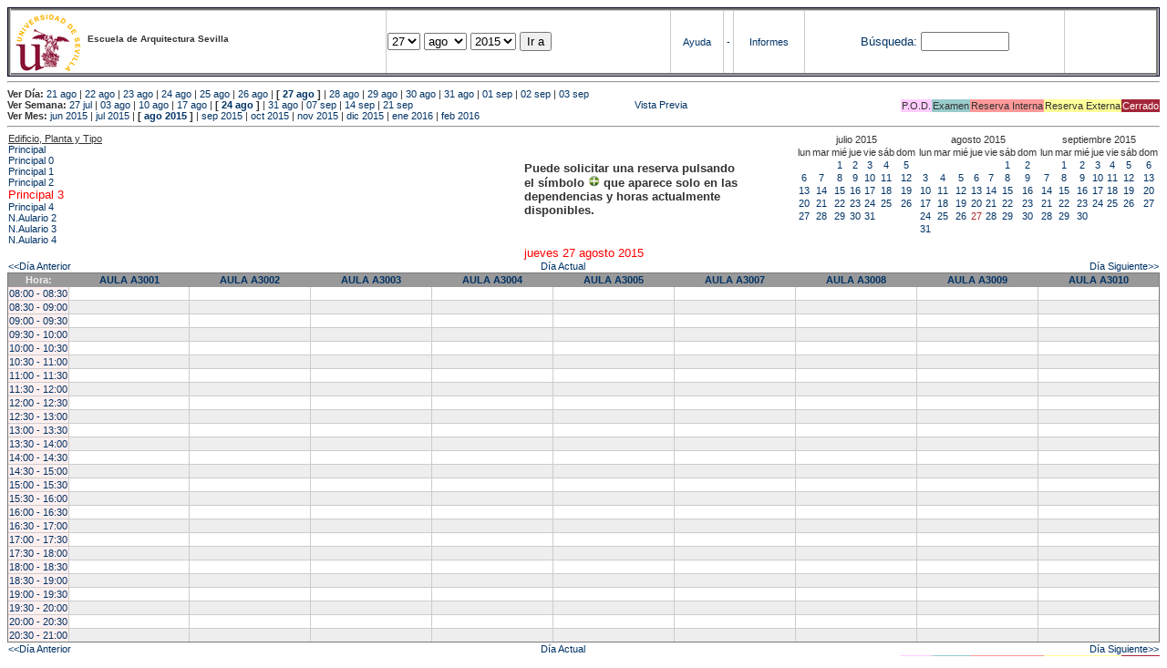

--- FILE ---
content_type: text/html; charset=
request_url: https://etsavirtual.us.es/mrbs/web/day.php?year=2015&month=08&day=27&area=103
body_size: 84836
content:
<!DOCTYPE HTML PUBLIC "-//W3C//DTD HTML 4.01 Transitional//EN"
                      "http://www.w3.org/TR/html4/loose.dtd">
<HTML>
  <HEAD>
    <LINK REL="stylesheet" href="mrbs.css" type="text/css">
    <META HTTP-EQUIV="Content-Type" content="text/html; charset=iso-8859-1">
    <META NAME="Robots" content="noindex">
    <TITLE>Sistema de Reserva de Espacios</TITLE>
    <SCRIPT LANGUAGE="JavaScript">

<!-- Begin

/*   Script inspired by "True Date Selector"
     Created by: Lee Hinder, lee.hinder@ntlworld.com

     Tested with Windows IE 6.0
     Tested with Linux Opera 7.21, Mozilla 1.3, Konqueror 3.1.0

*/

function daysInFebruary (year){
  // February has 28 days unless the year is divisible by four,
  // and if it is the turn of the century then the century year
  // must also be divisible by 400 when it has 29 days
  return (((year % 4 == 0) && ( (!(year % 100 == 0)) || (year % 400 == 0))) ? 29 : 28 );
}

//function for returning how many days there are in a month including leap years
function DaysInMonth(WhichMonth, WhichYear)
{
  var DaysInMonth = 31;
  if (WhichMonth == "4" || WhichMonth == "6" || WhichMonth == "9" || WhichMonth == "11")
    DaysInMonth = 30;
  if (WhichMonth == "2")
    DaysInMonth = daysInFebruary( WhichYear );
  return DaysInMonth;
}

//function to change the available days in a months
function ChangeOptionDays(formObj, prefix)
{
  var DaysObject = eval("formObj." + prefix + "day");
  var MonthObject = eval("formObj." + prefix + "month");
  var YearObject = eval("formObj." + prefix + "year");

  if (DaysObject.selectedIndex && DaysObject.options)
    { // The DOM2 standard way
    // alert("The DOM2 standard way");
    var DaySelIdx = DaysObject.selectedIndex;
    var Month = parseInt(MonthObject.options[MonthObject.selectedIndex].value);
    var Year = parseInt(YearObject.options[YearObject.selectedIndex].value);
    }
  else if (DaysObject.selectedIndex && DaysObject[DaysObject.selectedIndex])
    { // The legacy MRBS way
    // alert("The legacy MRBS way");
    var DaySelIdx = DaysObject.selectedIndex;
    var Month = parseInt(MonthObject[MonthObject.selectedIndex].value);
    var Year = parseInt(YearObject[YearObject.selectedIndex].value);
    }
  else if (DaysObject.value)
    { // Opera 6 stores the selectedIndex in property 'value'.
    // alert("The Opera 6 way");
    var DaySelIdx = parseInt(DaysObject.value);
    var Month = parseInt(MonthObject.options[MonthObject.value].value);
    var Year = parseInt(YearObject.options[YearObject.value].value);
    }

  // alert("Day="+(DaySelIdx+1)+" Month="+Month+" Year="+Year);

  var DaysForThisSelection = DaysInMonth(Month, Year);
  var CurrentDaysInSelection = DaysObject.length;
  if (CurrentDaysInSelection > DaysForThisSelection)
  {
    for (i=0; i<(CurrentDaysInSelection-DaysForThisSelection); i++)
    {
      DaysObject.options[DaysObject.options.length - 1] = null
    }
  }
  if (DaysForThisSelection > CurrentDaysInSelection)
  {
    for (i=0; i<DaysForThisSelection; i++)
    {
      DaysObject.options[i] = new Option(eval(i + 1));
    }
  }
  if (DaysObject.selectedIndex < 0) DaysObject.selectedIndex = 0;
  if (DaySelIdx >= DaysForThisSelection)
    DaysObject.selectedIndex = DaysForThisSelection-1;
  else
    DaysObject.selectedIndex = DaySelIdx;
}

  //  End -->
    </SCRIPT>
  </HEAD>
<BODY BGCOLOR="#ffffed" TEXT=black LINK="#5B69A6" VLINK="#5B69A6" ALINK=red>
	   
   
    <TABLE WIDTH="100%">
      <TR>
        <TD BGCOLOR="rgb(160,194,222)">
          <TABLE WIDTH="100%" BORDER=3>
            <TR>
              <TD CLASS="banner" BGCOLOR="#C0E0FF">
                <FONT SIZE=1>
                <IMG SRC="marca.jpg" align=middle> <B>Escuela de Arquitectura Sevilla</B><BR></FONT></TD>


                </FONT>
              </TD>
              <TD CLASS="banner" BGCOLOR="#C0E0FF">
                <FORM ACTION="day.php" METHOD=GET name="Form1">
                  <FONT SIZE=2>

                  <SELECT NAME="day">
                    <OPTION>1
                    <OPTION>2
                    <OPTION>3
                    <OPTION>4
                    <OPTION>5
                    <OPTION>6
                    <OPTION>7
                    <OPTION>8
                    <OPTION>9
                    <OPTION>10
                    <OPTION>11
                    <OPTION>12
                    <OPTION>13
                    <OPTION>14
                    <OPTION>15
                    <OPTION>16
                    <OPTION>17
                    <OPTION>18
                    <OPTION>19
                    <OPTION>20
                    <OPTION>21
                    <OPTION>22
                    <OPTION>23
                    <OPTION>24
                    <OPTION>25
                    <OPTION>26
                    <OPTION SELECTED>27
                    <OPTION>28
                    <OPTION>29
                    <OPTION>30
                    <OPTION>31
                  </SELECT>

                  <SELECT NAME="month" onchange="ChangeOptionDays(this.form,'')">
                    <OPTION VALUE="1">ene
                    <OPTION VALUE="2">feb
                    <OPTION VALUE="3">mar
                    <OPTION VALUE="4">abr
                    <OPTION VALUE="5">may
                    <OPTION VALUE="6">jun
                    <OPTION VALUE="7">jul
                    <OPTION VALUE="8" SELECTED>ago
                    <OPTION VALUE="9">sep
                    <OPTION VALUE="10">oct
                    <OPTION VALUE="11">nov
                    <OPTION VALUE="12">dic
                  </SELECT>
	          <SELECT NAME="year" onchange="ChangeOptionDays(this.form,'')">
                    <OPTION VALUE="2010">2010
                    <OPTION VALUE="2011">2011
                    <OPTION VALUE="2012">2012
                    <OPTION VALUE="2013">2013
                    <OPTION VALUE="2014">2014
                    <OPTION VALUE="2015" SELECTED>2015
                    <OPTION VALUE="2016">2016
                    <OPTION VALUE="2017">2017
                    <OPTION VALUE="2018">2018
                    <OPTION VALUE="2019">2019
                    <OPTION VALUE="2020">2020
                    <OPTION VALUE="2021">2021
                    <OPTION VALUE="2022">2022
                    <OPTION VALUE="2023">2023
                    <OPTION VALUE="2024">2024
                    <OPTION VALUE="2025">2025
                    <OPTION VALUE="2026">2026
                    <OPTION VALUE="2027">2027
                    <OPTION VALUE="2028">2028
                    <OPTION VALUE="2029">2029
                    <OPTION VALUE="2030">2030
                    <OPTION VALUE="2031">2031
                  </SELECT>
                    <INPUT TYPE=HIDDEN NAME=area VALUE=103>
	            <SCRIPT LANGUAGE="JavaScript">
                    <!--
                    // fix number of days for the $month/$year that you start with
                    ChangeOptionDays(document.Form1, ''); // Note: The 2nd arg must match the first in the call to genDateSelector above.
                    // -->
                    </SCRIPT>
                    <INPUT TYPE=SUBMIT VALUE="Ir a">
                  </FONT>
                </FORM>
              </TD>
              <TD CLASS="banner" BGCOLOR="#C0E0FF" ALIGN=CENTER>
                <A HREF="help.php?day=27&month=08&year=2015">Ayuda</A>
              </TD>
              <TD CLASS="banner" BGCOLOR="C0E0FF" ALIGN=CENTER>
                <A HREF="admin.php?day=27&month=08&year=2015">-</A>
              </TD>
              <TD CLASS="banner" BGCOLOR="#C0E0FF" ALIGN=CENTER>
                <A HREF="report.php">Informes</A>
              </TD>
              <TD CLASS="banner" BGCOLOR="#C0E0FF" ALIGN=CENTER>
                <FORM METHOD=GET ACTION="search.php">
                  <FONT SIZE=2>
                    <A HREF="search.php?advanced=1">B&uacute;squeda:</A>
                  </FONT>
                  <INPUT TYPE=TEXT   NAME="search_str" VALUE="" SIZE=10>
                  <INPUT TYPE=HIDDEN NAME=day        VALUE="27"        >
                  <INPUT TYPE=HIDDEN NAME=month      VALUE="08"        >
                  <INPUT TYPE=HIDDEN NAME=year       VALUE="2015"        >

                  <INPUT TYPE=HIDDEN NAME=area VALUE=103>
                </FORM>
              </TD>
              <TD CLASS="banner" BGCOLOR="#C0E0FF" ALIGN=CENTER>
                <br>
                <FORM METHOD=POST ACTION="admin.php">
                  <input type="hidden" name="TargetURL" value="day.php?year=2015&month=08&day=27&area=103" />
                  <input type="hidden" name="Action" value="QueryName" />
                  <input type="submit" style="background-color:white; border:none; color:white" value=" Entrar " />
                </FORM>
              </TD>
            </TR>
          </TABLE>
	 </TD>
      </TR>
    </TABLE>

<HR><B>Ver D&iacute;a:</B>
<a href="day.php?year=2015&month=08&day=21&area=103">21 ago</a>
 | <a href="day.php?year=2015&month=08&day=22&area=103">22 ago</a>
 | <a href="day.php?year=2015&month=08&day=23&area=103">23 ago</a>
 | <a href="day.php?year=2015&month=08&day=24&area=103">24 ago</a>
 | <a href="day.php?year=2015&month=08&day=25&area=103">25 ago</a>
 | <a href="day.php?year=2015&month=08&day=26&area=103">26 ago</a>
 | <b>[ <a href="day.php?year=2015&month=08&day=27&area=103">27 ago</a>
]</b>  | <a href="day.php?year=2015&month=08&day=28&area=103">28 ago</a>
 | <a href="day.php?year=2015&month=08&day=29&area=103">29 ago</a>
 | <a href="day.php?year=2015&month=08&day=30&area=103">30 ago</a>
 | <a href="day.php?year=2015&month=08&day=31&area=103">31 ago</a>
 | <a href="day.php?year=2015&month=09&day=01&area=103">01 sep</a>
 | <a href="day.php?year=2015&month=09&day=02&area=103">02 sep</a>
 | <a href="day.php?year=2015&month=09&day=03&area=103">03 sep</a>
<BR><B>Ver Semana:</B>
<a href="week.php?year=2015&month=07&day=27&area=103">27 jul</a>
 | <a href="week.php?year=2015&month=08&day=03&area=103">03 ago</a>
 | <a href="week.php?year=2015&month=08&day=10&area=103">10 ago</a>
 | <a href="week.php?year=2015&month=08&day=17&area=103">17 ago</a>
 | <b>[ <a href="week.php?year=2015&month=08&day=24&area=103">24 ago</a>
]</b>  | <a href="week.php?year=2015&month=08&day=31&area=103">31 ago</a>
 | <a href="week.php?year=2015&month=09&day=07&area=103">07 sep</a>
 | <a href="week.php?year=2015&month=09&day=14&area=103">14 sep</a>
 | <a href="week.php?year=2015&month=09&day=21&area=103">21 sep</a>
<table VALIGN=Bottom ALIGN=Right  border=0><tr>
<td class="A" bgcolor="#FFCCFF" style="white-space:nowrap;">P.O.D.</td>
<td class="B" bgcolor="#99CCCC" style="white-space:nowrap;">Examen</td>
<td class="C" bgcolor="#FF9999" style="white-space:nowrap;">Reserva Interna</td>
<td class="D" bgcolor="#FFFF99" style="white-space:nowrap;">Reserva Externa</td>
<td class="F" bgcolor="#FFCC99" style="white-space:nowrap;"><FONT COLOR=white>Cerrado</FONT></td>
</table>
 <a href="day.php?year=2015&month=08&day=27&area=103&pview=1">                                                                                Vista Previa</a><BR><B>Ver Mes:</B>
<a href="month.php?year=2015&month=06&area=103">jun 2015</a>
 | <a href="month.php?year=2015&month=07&area=103">jul 2015</a>
 | <b>[ <a href="month.php?year=2015&month=08&area=103">ago 2015</a>
]</b>  | <a href="month.php?year=2015&month=09&area=103">sep 2015</a>
 | <a href="month.php?year=2015&month=10&area=103">oct 2015</a>
 | <a href="month.php?year=2015&month=11&area=103">nov 2015</a>
 | <a href="month.php?year=2015&month=12&area=103">dic 2015</a>
 | <a href="month.php?year=2016&month=01&area=103">ene 2016</a>
 | <a href="month.php?year=2016&month=02&area=103">feb 2016</a>


<HR>

</BODY>
</HTML><table width="100%"><tr><td width="60%"><u>Edificio, Planta y Tipo</u><br><a href="day.php?year=2015&month=08&day=27&area=99"> Principal</a><br>
<a href="day.php?year=2015&month=08&day=27&area=100"> Principal 0</a><br>
<a href="day.php?year=2015&month=08&day=27&area=101"> Principal 1</a><br>
<a href="day.php?year=2015&month=08&day=27&area=102"> Principal 2</a><br>
<a href="day.php?year=2015&month=08&day=27&area=103"><font size="2" color="red"> Principal 3</font></a><br>
<a href="day.php?year=2015&month=08&day=27&area=104"> Principal 4</a><br>
<a href="day.php?year=2015&month=08&day=27&area=448">N.Aulario 2</a><br>
<a href="day.php?year=2015&month=08&day=27&area=203">N.Aulario 3</a><br>
<a href="day.php?year=2015&month=08&day=27&area=204">N.Aulario 4</a><br>
</td>
<td width="30%" style='vertical-align:middle'><p style='font-weight: bold; font-size:13px'>Puede solicitar una reserva pulsando<BR>el símbolo <img src=new.gif width=13 border=0> que aparece solo en las<BR>dependencias y horas actualmente<BR>disponibles.</p></td><td><table class="calendar">
<tr>
<td align=center valign=top class="calendarHeader" colspan=7>julio&nbsp;2015</td>
</tr>
<tr>
<td align=center valign=top class="calendarHeader">lun</td>
<td align=center valign=top class="calendarHeader">mar</td>
<td align=center valign=top class="calendarHeader">mié</td>
<td align=center valign=top class="calendarHeader">jue</td>
<td align=center valign=top class="calendarHeader">vie</td>
<td align=center valign=top class="calendarHeader">sáb</td>
<td align=center valign=top class="calendarHeader">dom</td>
</tr>
<tr>
<td class="calendar" align="center" valign="top">&nbsp;</td>
<td class="calendar" align="center" valign="top">&nbsp;</td>
<td class="calendar" align="center" valign="top"><a href="day.php?year=2015&month=07&day=1&area=103">1</a></td>
<td class="calendar" align="center" valign="top"><a href="day.php?year=2015&month=07&day=2&area=103">2</a></td>
<td class="calendar" align="center" valign="top"><a href="day.php?year=2015&month=07&day=3&area=103">3</a></td>
<td class="calendar" align="center" valign="top"><a href="day.php?year=2015&month=07&day=4&area=103">4</a></td>
<td class="calendar" align="center" valign="top"><a href="day.php?year=2015&month=07&day=5&area=103">5</a></td>
</tr>
<tr>
<td class="calendar" align="center" valign="top"><a href="day.php?year=2015&month=07&day=6&area=103">6</a></td>
<td class="calendar" align="center" valign="top"><a href="day.php?year=2015&month=07&day=7&area=103">7</a></td>
<td class="calendar" align="center" valign="top"><a href="day.php?year=2015&month=07&day=8&area=103">8</a></td>
<td class="calendar" align="center" valign="top"><a href="day.php?year=2015&month=07&day=9&area=103">9</a></td>
<td class="calendar" align="center" valign="top"><a href="day.php?year=2015&month=07&day=10&area=103">10</a></td>
<td class="calendar" align="center" valign="top"><a href="day.php?year=2015&month=07&day=11&area=103">11</a></td>
<td class="calendar" align="center" valign="top"><a href="day.php?year=2015&month=07&day=12&area=103">12</a></td>
</tr>
<tr>
<td class="calendar" align="center" valign="top"><a href="day.php?year=2015&month=07&day=13&area=103">13</a></td>
<td class="calendar" align="center" valign="top"><a href="day.php?year=2015&month=07&day=14&area=103">14</a></td>
<td class="calendar" align="center" valign="top"><a href="day.php?year=2015&month=07&day=15&area=103">15</a></td>
<td class="calendar" align="center" valign="top"><a href="day.php?year=2015&month=07&day=16&area=103">16</a></td>
<td class="calendar" align="center" valign="top"><a href="day.php?year=2015&month=07&day=17&area=103">17</a></td>
<td class="calendar" align="center" valign="top"><a href="day.php?year=2015&month=07&day=18&area=103">18</a></td>
<td class="calendar" align="center" valign="top"><a href="day.php?year=2015&month=07&day=19&area=103">19</a></td>
</tr>
<tr>
<td class="calendar" align="center" valign="top"><a href="day.php?year=2015&month=07&day=20&area=103">20</a></td>
<td class="calendar" align="center" valign="top"><a href="day.php?year=2015&month=07&day=21&area=103">21</a></td>
<td class="calendar" align="center" valign="top"><a href="day.php?year=2015&month=07&day=22&area=103">22</a></td>
<td class="calendar" align="center" valign="top"><a href="day.php?year=2015&month=07&day=23&area=103">23</a></td>
<td class="calendar" align="center" valign="top"><a href="day.php?year=2015&month=07&day=24&area=103">24</a></td>
<td class="calendar" align="center" valign="top"><a href="day.php?year=2015&month=07&day=25&area=103">25</a></td>
<td class="calendar" align="center" valign="top"><a href="day.php?year=2015&month=07&day=26&area=103">26</a></td>
</tr>
<tr>
<td class="calendar" align="center" valign="top"><a href="day.php?year=2015&month=07&day=27&area=103">27</a></td>
<td class="calendar" align="center" valign="top"><a href="day.php?year=2015&month=07&day=28&area=103">28</a></td>
<td class="calendar" align="center" valign="top"><a href="day.php?year=2015&month=07&day=29&area=103">29</a></td>
<td class="calendar" align="center" valign="top"><a href="day.php?year=2015&month=07&day=30&area=103">30</a></td>
<td class="calendar" align="center" valign="top"><a href="day.php?year=2015&month=07&day=31&area=103">31</a></td>
<td class="calendar" align="center" valign="top">&nbsp;</td>
<td class="calendar" align="center" valign="top">&nbsp;</td>
</tr>
</table>
</td><td><table class="calendar">
<tr>
<td align=center valign=top class="calendarHeader" colspan=7>agosto&nbsp;2015</td>
</tr>
<tr>
<td align=center valign=top class="calendarHeader">lun</td>
<td align=center valign=top class="calendarHeader">mar</td>
<td align=center valign=top class="calendarHeader">mié</td>
<td align=center valign=top class="calendarHeader">jue</td>
<td align=center valign=top class="calendarHeader">vie</td>
<td align=center valign=top class="calendarHeader">sáb</td>
<td align=center valign=top class="calendarHeader">dom</td>
</tr>
<tr>
<td class="calendar" align="center" valign="top">&nbsp;</td>
<td class="calendar" align="center" valign="top">&nbsp;</td>
<td class="calendar" align="center" valign="top">&nbsp;</td>
<td class="calendar" align="center" valign="top">&nbsp;</td>
<td class="calendar" align="center" valign="top">&nbsp;</td>
<td class="calendar" align="center" valign="top"><a href="day.php?year=2015&month=08&day=1&area=103">1</a></td>
<td class="calendar" align="center" valign="top"><a href="day.php?year=2015&month=08&day=2&area=103">2</a></td>
</tr>
<tr>
<td class="calendar" align="center" valign="top"><a href="day.php?year=2015&month=08&day=3&area=103">3</a></td>
<td class="calendar" align="center" valign="top"><a href="day.php?year=2015&month=08&day=4&area=103">4</a></td>
<td class="calendar" align="center" valign="top"><a href="day.php?year=2015&month=08&day=5&area=103">5</a></td>
<td class="calendar" align="center" valign="top"><a href="day.php?year=2015&month=08&day=6&area=103">6</a></td>
<td class="calendar" align="center" valign="top"><a href="day.php?year=2015&month=08&day=7&area=103">7</a></td>
<td class="calendar" align="center" valign="top"><a href="day.php?year=2015&month=08&day=8&area=103">8</a></td>
<td class="calendar" align="center" valign="top"><a href="day.php?year=2015&month=08&day=9&area=103">9</a></td>
</tr>
<tr>
<td class="calendar" align="center" valign="top"><a href="day.php?year=2015&month=08&day=10&area=103">10</a></td>
<td class="calendar" align="center" valign="top"><a href="day.php?year=2015&month=08&day=11&area=103">11</a></td>
<td class="calendar" align="center" valign="top"><a href="day.php?year=2015&month=08&day=12&area=103">12</a></td>
<td class="calendar" align="center" valign="top"><a href="day.php?year=2015&month=08&day=13&area=103">13</a></td>
<td class="calendar" align="center" valign="top"><a href="day.php?year=2015&month=08&day=14&area=103">14</a></td>
<td class="calendar" align="center" valign="top"><a href="day.php?year=2015&month=08&day=15&area=103">15</a></td>
<td class="calendar" align="center" valign="top"><a href="day.php?year=2015&month=08&day=16&area=103">16</a></td>
</tr>
<tr>
<td class="calendar" align="center" valign="top"><a href="day.php?year=2015&month=08&day=17&area=103">17</a></td>
<td class="calendar" align="center" valign="top"><a href="day.php?year=2015&month=08&day=18&area=103">18</a></td>
<td class="calendar" align="center" valign="top"><a href="day.php?year=2015&month=08&day=19&area=103">19</a></td>
<td class="calendar" align="center" valign="top"><a href="day.php?year=2015&month=08&day=20&area=103">20</a></td>
<td class="calendar" align="center" valign="top"><a href="day.php?year=2015&month=08&day=21&area=103">21</a></td>
<td class="calendar" align="center" valign="top"><a href="day.php?year=2015&month=08&day=22&area=103">22</a></td>
<td class="calendar" align="center" valign="top"><a href="day.php?year=2015&month=08&day=23&area=103">23</a></td>
</tr>
<tr>
<td class="calendar" align="center" valign="top"><a href="day.php?year=2015&month=08&day=24&area=103">24</a></td>
<td class="calendar" align="center" valign="top"><a href="day.php?year=2015&month=08&day=25&area=103">25</a></td>
<td class="calendar" align="center" valign="top"><a href="day.php?year=2015&month=08&day=26&area=103">26</a></td>
<td class="calendar" align="center" valign="top"><a href="day.php?year=2015&month=08&day=27&area=103"><font class="calendarHighlight">27</font></a></td>
<td class="calendar" align="center" valign="top"><a href="day.php?year=2015&month=08&day=28&area=103">28</a></td>
<td class="calendar" align="center" valign="top"><a href="day.php?year=2015&month=08&day=29&area=103">29</a></td>
<td class="calendar" align="center" valign="top"><a href="day.php?year=2015&month=08&day=30&area=103">30</a></td>
</tr>
<tr>
<td class="calendar" align="center" valign="top"><a href="day.php?year=2015&month=08&day=31&area=103">31</a></td>
<td class="calendar" align="center" valign="top">&nbsp;</td>
<td class="calendar" align="center" valign="top">&nbsp;</td>
<td class="calendar" align="center" valign="top">&nbsp;</td>
<td class="calendar" align="center" valign="top">&nbsp;</td>
<td class="calendar" align="center" valign="top">&nbsp;</td>
<td class="calendar" align="center" valign="top">&nbsp;</td>
</tr>
</table>
</td><td><table class="calendar">
<tr>
<td align=center valign=top class="calendarHeader" colspan=7>septiembre&nbsp;2015</td>
</tr>
<tr>
<td align=center valign=top class="calendarHeader">lun</td>
<td align=center valign=top class="calendarHeader">mar</td>
<td align=center valign=top class="calendarHeader">mié</td>
<td align=center valign=top class="calendarHeader">jue</td>
<td align=center valign=top class="calendarHeader">vie</td>
<td align=center valign=top class="calendarHeader">sáb</td>
<td align=center valign=top class="calendarHeader">dom</td>
</tr>
<tr>
<td class="calendar" align="center" valign="top">&nbsp;</td>
<td class="calendar" align="center" valign="top"><a href="day.php?year=2015&month=09&day=1&area=103">1</a></td>
<td class="calendar" align="center" valign="top"><a href="day.php?year=2015&month=09&day=2&area=103">2</a></td>
<td class="calendar" align="center" valign="top"><a href="day.php?year=2015&month=09&day=3&area=103">3</a></td>
<td class="calendar" align="center" valign="top"><a href="day.php?year=2015&month=09&day=4&area=103">4</a></td>
<td class="calendar" align="center" valign="top"><a href="day.php?year=2015&month=09&day=5&area=103">5</a></td>
<td class="calendar" align="center" valign="top"><a href="day.php?year=2015&month=09&day=6&area=103">6</a></td>
</tr>
<tr>
<td class="calendar" align="center" valign="top"><a href="day.php?year=2015&month=09&day=7&area=103">7</a></td>
<td class="calendar" align="center" valign="top"><a href="day.php?year=2015&month=09&day=8&area=103">8</a></td>
<td class="calendar" align="center" valign="top"><a href="day.php?year=2015&month=09&day=9&area=103">9</a></td>
<td class="calendar" align="center" valign="top"><a href="day.php?year=2015&month=09&day=10&area=103">10</a></td>
<td class="calendar" align="center" valign="top"><a href="day.php?year=2015&month=09&day=11&area=103">11</a></td>
<td class="calendar" align="center" valign="top"><a href="day.php?year=2015&month=09&day=12&area=103">12</a></td>
<td class="calendar" align="center" valign="top"><a href="day.php?year=2015&month=09&day=13&area=103">13</a></td>
</tr>
<tr>
<td class="calendar" align="center" valign="top"><a href="day.php?year=2015&month=09&day=14&area=103">14</a></td>
<td class="calendar" align="center" valign="top"><a href="day.php?year=2015&month=09&day=15&area=103">15</a></td>
<td class="calendar" align="center" valign="top"><a href="day.php?year=2015&month=09&day=16&area=103">16</a></td>
<td class="calendar" align="center" valign="top"><a href="day.php?year=2015&month=09&day=17&area=103">17</a></td>
<td class="calendar" align="center" valign="top"><a href="day.php?year=2015&month=09&day=18&area=103">18</a></td>
<td class="calendar" align="center" valign="top"><a href="day.php?year=2015&month=09&day=19&area=103">19</a></td>
<td class="calendar" align="center" valign="top"><a href="day.php?year=2015&month=09&day=20&area=103">20</a></td>
</tr>
<tr>
<td class="calendar" align="center" valign="top"><a href="day.php?year=2015&month=09&day=21&area=103">21</a></td>
<td class="calendar" align="center" valign="top"><a href="day.php?year=2015&month=09&day=22&area=103">22</a></td>
<td class="calendar" align="center" valign="top"><a href="day.php?year=2015&month=09&day=23&area=103">23</a></td>
<td class="calendar" align="center" valign="top"><a href="day.php?year=2015&month=09&day=24&area=103">24</a></td>
<td class="calendar" align="center" valign="top"><a href="day.php?year=2015&month=09&day=25&area=103">25</a></td>
<td class="calendar" align="center" valign="top"><a href="day.php?year=2015&month=09&day=26&area=103">26</a></td>
<td class="calendar" align="center" valign="top"><a href="day.php?year=2015&month=09&day=27&area=103">27</a></td>
</tr>
<tr>
<td class="calendar" align="center" valign="top"><a href="day.php?year=2015&month=09&day=28&area=103">28</a></td>
<td class="calendar" align="center" valign="top"><a href="day.php?year=2015&month=09&day=29&area=103">29</a></td>
<td class="calendar" align="center" valign="top"><a href="day.php?year=2015&month=09&day=30&area=103">30</a></td>
<td class="calendar" align="center" valign="top">&nbsp;</td>
<td class="calendar" align="center" valign="top">&nbsp;</td>
<td class="calendar" align="center" valign="top">&nbsp;</td>
<td class="calendar" align="center" valign="top">&nbsp;</td>
</tr>
</table>
</td></tr></table><center><font size="2" color="red">jueves 27 agosto 2015</font></a><br></center>
<table width="100%"><tr><td><a href="day.php?year=2015&month=08&day=26&area=103">&lt;&lt;D&iacute;a Anterior</a></td>
        <td align=center><a href="day.php?area=103">D&iacute;a Actual</a></td>
        <td align=right><a href="day.php?year=2015&month=08&day=28&area=103">D&iacute;a Siguiente&gt;&gt;</a></td></tr></table>
<SCRIPT language="JavaScript" type="text/javascript" src="xbLib.js"></SCRIPT>
<SCRIPT language="JavaScript">InitActiveCell(true, true, false, "hybrid", "Selecciona una Casilla para hacer una Reserva.");</SCRIPT>
<table cellspacing=0 border=1 width="100%"><tr><th width="1%">Hora:</th><th width="10%">
            <a href="week.php?year=2015&month=08&day=27&area=103&room=1172"
            title="Ver Semana &#10;&#10;0">AULA A3001</a></th><th width="10%">
            <a href="week.php?year=2015&month=08&day=27&area=103&room=39"
            title="Ver Semana &#10;&#10;0">AULA A3002</a></th><th width="10%">
            <a href="week.php?year=2015&month=08&day=27&area=103&room=40"
            title="Ver Semana &#10;&#10;0">AULA A3003</a></th><th width="10%">
            <a href="week.php?year=2015&month=08&day=27&area=103&room=35"
            title="Ver Semana &#10;&#10;0">AULA A3004</a></th><th width="10%">
            <a href="week.php?year=2015&month=08&day=27&area=103&room=1158"
            title="Ver Semana &#10;&#10;0">AULA A3005</a></th><th width="10%">
            <a href="week.php?year=2015&month=08&day=27&area=103&room=1157"
            title="Ver Semana &#10;&#10;0">AULA A3007</a></th><th width="10%">
            <a href="week.php?year=2015&month=08&day=27&area=103&room=48"
            title="Ver Semana &#10;&#10;0">AULA A3008</a></th><th width="10%">
            <a href="week.php?year=2015&month=08&day=27&area=103&room=37"
            title="Ver Semana &#10;&#10;0">AULA A3009</a></th><th width="10%">
            <a href="week.php?year=2015&month=08&day=27&area=103&room=1186"
            title="Ver Semana &#10;&#10;0">AULA A3010</a></th></tr>
<tr><td class="red" bgcolor="#FFF0F0" style="white-space:nowrap;"><a href="day.php?year=2015&month=08&day=27&area=103&timetohighlight=800" title="Remarcar esta L&iacute;nea">08:00 - 08:30</a></td>
<td id="103_1172_08_00_2015_08_27" class="even_row"><SCRIPT language="JavaScript">
<!--
BeginActiveCell();
// -->
</SCRIPT><center></center><SCRIPT language="JavaScript">
<!--
EndActiveCell();
// -->
</SCRIPT></td>
<td id="103_39_08_00_2015_08_27" class="even_row"><SCRIPT language="JavaScript">
<!--
BeginActiveCell();
// -->
</SCRIPT><center></center><SCRIPT language="JavaScript">
<!--
EndActiveCell();
// -->
</SCRIPT></td>
<td id="103_40_08_00_2015_08_27" class="even_row"><SCRIPT language="JavaScript">
<!--
BeginActiveCell();
// -->
</SCRIPT><center></center><SCRIPT language="JavaScript">
<!--
EndActiveCell();
// -->
</SCRIPT></td>
<td id="103_35_08_00_2015_08_27" class="even_row"><SCRIPT language="JavaScript">
<!--
BeginActiveCell();
// -->
</SCRIPT><center></center><SCRIPT language="JavaScript">
<!--
EndActiveCell();
// -->
</SCRIPT></td>
<td id="103_1158_08_00_2015_08_27" class="even_row"><SCRIPT language="JavaScript">
<!--
BeginActiveCell();
// -->
</SCRIPT><center></center><SCRIPT language="JavaScript">
<!--
EndActiveCell();
// -->
</SCRIPT></td>
<td id="103_1157_08_00_2015_08_27" class="even_row"><SCRIPT language="JavaScript">
<!--
BeginActiveCell();
// -->
</SCRIPT><center></center><SCRIPT language="JavaScript">
<!--
EndActiveCell();
// -->
</SCRIPT></td>
<td id="103_48_08_00_2015_08_27" class="even_row"><SCRIPT language="JavaScript">
<!--
BeginActiveCell();
// -->
</SCRIPT><center></center><SCRIPT language="JavaScript">
<!--
EndActiveCell();
// -->
</SCRIPT></td>
<td id="103_37_08_00_2015_08_27" class="even_row"><SCRIPT language="JavaScript">
<!--
BeginActiveCell();
// -->
</SCRIPT><center></center><SCRIPT language="JavaScript">
<!--
EndActiveCell();
// -->
</SCRIPT></td>
<td id="103_1186_08_00_2015_08_27" class="even_row"><SCRIPT language="JavaScript">
<!--
BeginActiveCell();
// -->
</SCRIPT><center></center><SCRIPT language="JavaScript">
<!--
EndActiveCell();
// -->
</SCRIPT></td>
</tr>
<tr><td class="red" bgcolor="#FFF0F0" style="white-space:nowrap;"><a href="day.php?year=2015&month=08&day=27&area=103&timetohighlight=830" title="Remarcar esta L&iacute;nea">08:30 - 09:00</a></td>
<td id="103_1172_08_30_2015_08_27" class="odd_row"><SCRIPT language="JavaScript">
<!--
BeginActiveCell();
// -->
</SCRIPT><center></center><SCRIPT language="JavaScript">
<!--
EndActiveCell();
// -->
</SCRIPT></td>
<td id="103_39_08_30_2015_08_27" class="odd_row"><SCRIPT language="JavaScript">
<!--
BeginActiveCell();
// -->
</SCRIPT><center></center><SCRIPT language="JavaScript">
<!--
EndActiveCell();
// -->
</SCRIPT></td>
<td id="103_40_08_30_2015_08_27" class="odd_row"><SCRIPT language="JavaScript">
<!--
BeginActiveCell();
// -->
</SCRIPT><center></center><SCRIPT language="JavaScript">
<!--
EndActiveCell();
// -->
</SCRIPT></td>
<td id="103_35_08_30_2015_08_27" class="odd_row"><SCRIPT language="JavaScript">
<!--
BeginActiveCell();
// -->
</SCRIPT><center></center><SCRIPT language="JavaScript">
<!--
EndActiveCell();
// -->
</SCRIPT></td>
<td id="103_1158_08_30_2015_08_27" class="odd_row"><SCRIPT language="JavaScript">
<!--
BeginActiveCell();
// -->
</SCRIPT><center></center><SCRIPT language="JavaScript">
<!--
EndActiveCell();
// -->
</SCRIPT></td>
<td id="103_1157_08_30_2015_08_27" class="odd_row"><SCRIPT language="JavaScript">
<!--
BeginActiveCell();
// -->
</SCRIPT><center></center><SCRIPT language="JavaScript">
<!--
EndActiveCell();
// -->
</SCRIPT></td>
<td id="103_48_08_30_2015_08_27" class="odd_row"><SCRIPT language="JavaScript">
<!--
BeginActiveCell();
// -->
</SCRIPT><center></center><SCRIPT language="JavaScript">
<!--
EndActiveCell();
// -->
</SCRIPT></td>
<td id="103_37_08_30_2015_08_27" class="odd_row"><SCRIPT language="JavaScript">
<!--
BeginActiveCell();
// -->
</SCRIPT><center></center><SCRIPT language="JavaScript">
<!--
EndActiveCell();
// -->
</SCRIPT></td>
<td id="103_1186_08_30_2015_08_27" class="odd_row"><SCRIPT language="JavaScript">
<!--
BeginActiveCell();
// -->
</SCRIPT><center></center><SCRIPT language="JavaScript">
<!--
EndActiveCell();
// -->
</SCRIPT></td>
</tr>
<tr><td class="red" bgcolor="#FFF0F0" style="white-space:nowrap;"><a href="day.php?year=2015&month=08&day=27&area=103&timetohighlight=900" title="Remarcar esta L&iacute;nea">09:00 - 09:30</a></td>
<td id="103_1172_09_00_2015_08_27" class="even_row"><SCRIPT language="JavaScript">
<!--
BeginActiveCell();
// -->
</SCRIPT><center></center><SCRIPT language="JavaScript">
<!--
EndActiveCell();
// -->
</SCRIPT></td>
<td id="103_39_09_00_2015_08_27" class="even_row"><SCRIPT language="JavaScript">
<!--
BeginActiveCell();
// -->
</SCRIPT><center></center><SCRIPT language="JavaScript">
<!--
EndActiveCell();
// -->
</SCRIPT></td>
<td id="103_40_09_00_2015_08_27" class="even_row"><SCRIPT language="JavaScript">
<!--
BeginActiveCell();
// -->
</SCRIPT><center></center><SCRIPT language="JavaScript">
<!--
EndActiveCell();
// -->
</SCRIPT></td>
<td id="103_35_09_00_2015_08_27" class="even_row"><SCRIPT language="JavaScript">
<!--
BeginActiveCell();
// -->
</SCRIPT><center></center><SCRIPT language="JavaScript">
<!--
EndActiveCell();
// -->
</SCRIPT></td>
<td id="103_1158_09_00_2015_08_27" class="even_row"><SCRIPT language="JavaScript">
<!--
BeginActiveCell();
// -->
</SCRIPT><center></center><SCRIPT language="JavaScript">
<!--
EndActiveCell();
// -->
</SCRIPT></td>
<td id="103_1157_09_00_2015_08_27" class="even_row"><SCRIPT language="JavaScript">
<!--
BeginActiveCell();
// -->
</SCRIPT><center></center><SCRIPT language="JavaScript">
<!--
EndActiveCell();
// -->
</SCRIPT></td>
<td id="103_48_09_00_2015_08_27" class="even_row"><SCRIPT language="JavaScript">
<!--
BeginActiveCell();
// -->
</SCRIPT><center></center><SCRIPT language="JavaScript">
<!--
EndActiveCell();
// -->
</SCRIPT></td>
<td id="103_37_09_00_2015_08_27" class="even_row"><SCRIPT language="JavaScript">
<!--
BeginActiveCell();
// -->
</SCRIPT><center></center><SCRIPT language="JavaScript">
<!--
EndActiveCell();
// -->
</SCRIPT></td>
<td id="103_1186_09_00_2015_08_27" class="even_row"><SCRIPT language="JavaScript">
<!--
BeginActiveCell();
// -->
</SCRIPT><center></center><SCRIPT language="JavaScript">
<!--
EndActiveCell();
// -->
</SCRIPT></td>
</tr>
<tr><td class="red" bgcolor="#FFF0F0" style="white-space:nowrap;"><a href="day.php?year=2015&month=08&day=27&area=103&timetohighlight=930" title="Remarcar esta L&iacute;nea">09:30 - 10:00</a></td>
<td id="103_1172_09_30_2015_08_27" class="odd_row"><SCRIPT language="JavaScript">
<!--
BeginActiveCell();
// -->
</SCRIPT><center></center><SCRIPT language="JavaScript">
<!--
EndActiveCell();
// -->
</SCRIPT></td>
<td id="103_39_09_30_2015_08_27" class="odd_row"><SCRIPT language="JavaScript">
<!--
BeginActiveCell();
// -->
</SCRIPT><center></center><SCRIPT language="JavaScript">
<!--
EndActiveCell();
// -->
</SCRIPT></td>
<td id="103_40_09_30_2015_08_27" class="odd_row"><SCRIPT language="JavaScript">
<!--
BeginActiveCell();
// -->
</SCRIPT><center></center><SCRIPT language="JavaScript">
<!--
EndActiveCell();
// -->
</SCRIPT></td>
<td id="103_35_09_30_2015_08_27" class="odd_row"><SCRIPT language="JavaScript">
<!--
BeginActiveCell();
// -->
</SCRIPT><center></center><SCRIPT language="JavaScript">
<!--
EndActiveCell();
// -->
</SCRIPT></td>
<td id="103_1158_09_30_2015_08_27" class="odd_row"><SCRIPT language="JavaScript">
<!--
BeginActiveCell();
// -->
</SCRIPT><center></center><SCRIPT language="JavaScript">
<!--
EndActiveCell();
// -->
</SCRIPT></td>
<td id="103_1157_09_30_2015_08_27" class="odd_row"><SCRIPT language="JavaScript">
<!--
BeginActiveCell();
// -->
</SCRIPT><center></center><SCRIPT language="JavaScript">
<!--
EndActiveCell();
// -->
</SCRIPT></td>
<td id="103_48_09_30_2015_08_27" class="odd_row"><SCRIPT language="JavaScript">
<!--
BeginActiveCell();
// -->
</SCRIPT><center></center><SCRIPT language="JavaScript">
<!--
EndActiveCell();
// -->
</SCRIPT></td>
<td id="103_37_09_30_2015_08_27" class="odd_row"><SCRIPT language="JavaScript">
<!--
BeginActiveCell();
// -->
</SCRIPT><center></center><SCRIPT language="JavaScript">
<!--
EndActiveCell();
// -->
</SCRIPT></td>
<td id="103_1186_09_30_2015_08_27" class="odd_row"><SCRIPT language="JavaScript">
<!--
BeginActiveCell();
// -->
</SCRIPT><center></center><SCRIPT language="JavaScript">
<!--
EndActiveCell();
// -->
</SCRIPT></td>
</tr>
<tr><td class="red" bgcolor="#FFF0F0" style="white-space:nowrap;"><a href="day.php?year=2015&month=08&day=27&area=103&timetohighlight=1000" title="Remarcar esta L&iacute;nea">10:00 - 10:30</a></td>
<td id="103_1172_10_00_2015_08_27" class="even_row"><SCRIPT language="JavaScript">
<!--
BeginActiveCell();
// -->
</SCRIPT><center></center><SCRIPT language="JavaScript">
<!--
EndActiveCell();
// -->
</SCRIPT></td>
<td id="103_39_10_00_2015_08_27" class="even_row"><SCRIPT language="JavaScript">
<!--
BeginActiveCell();
// -->
</SCRIPT><center></center><SCRIPT language="JavaScript">
<!--
EndActiveCell();
// -->
</SCRIPT></td>
<td id="103_40_10_00_2015_08_27" class="even_row"><SCRIPT language="JavaScript">
<!--
BeginActiveCell();
// -->
</SCRIPT><center></center><SCRIPT language="JavaScript">
<!--
EndActiveCell();
// -->
</SCRIPT></td>
<td id="103_35_10_00_2015_08_27" class="even_row"><SCRIPT language="JavaScript">
<!--
BeginActiveCell();
// -->
</SCRIPT><center></center><SCRIPT language="JavaScript">
<!--
EndActiveCell();
// -->
</SCRIPT></td>
<td id="103_1158_10_00_2015_08_27" class="even_row"><SCRIPT language="JavaScript">
<!--
BeginActiveCell();
// -->
</SCRIPT><center></center><SCRIPT language="JavaScript">
<!--
EndActiveCell();
// -->
</SCRIPT></td>
<td id="103_1157_10_00_2015_08_27" class="even_row"><SCRIPT language="JavaScript">
<!--
BeginActiveCell();
// -->
</SCRIPT><center></center><SCRIPT language="JavaScript">
<!--
EndActiveCell();
// -->
</SCRIPT></td>
<td id="103_48_10_00_2015_08_27" class="even_row"><SCRIPT language="JavaScript">
<!--
BeginActiveCell();
// -->
</SCRIPT><center></center><SCRIPT language="JavaScript">
<!--
EndActiveCell();
// -->
</SCRIPT></td>
<td id="103_37_10_00_2015_08_27" class="even_row"><SCRIPT language="JavaScript">
<!--
BeginActiveCell();
// -->
</SCRIPT><center></center><SCRIPT language="JavaScript">
<!--
EndActiveCell();
// -->
</SCRIPT></td>
<td id="103_1186_10_00_2015_08_27" class="even_row"><SCRIPT language="JavaScript">
<!--
BeginActiveCell();
// -->
</SCRIPT><center></center><SCRIPT language="JavaScript">
<!--
EndActiveCell();
// -->
</SCRIPT></td>
</tr>
<tr><td class="red" bgcolor="#FFF0F0" style="white-space:nowrap;"><a href="day.php?year=2015&month=08&day=27&area=103&timetohighlight=1030" title="Remarcar esta L&iacute;nea">10:30 - 11:00</a></td>
<td id="103_1172_10_30_2015_08_27" class="odd_row"><SCRIPT language="JavaScript">
<!--
BeginActiveCell();
// -->
</SCRIPT><center></center><SCRIPT language="JavaScript">
<!--
EndActiveCell();
// -->
</SCRIPT></td>
<td id="103_39_10_30_2015_08_27" class="odd_row"><SCRIPT language="JavaScript">
<!--
BeginActiveCell();
// -->
</SCRIPT><center></center><SCRIPT language="JavaScript">
<!--
EndActiveCell();
// -->
</SCRIPT></td>
<td id="103_40_10_30_2015_08_27" class="odd_row"><SCRIPT language="JavaScript">
<!--
BeginActiveCell();
// -->
</SCRIPT><center></center><SCRIPT language="JavaScript">
<!--
EndActiveCell();
// -->
</SCRIPT></td>
<td id="103_35_10_30_2015_08_27" class="odd_row"><SCRIPT language="JavaScript">
<!--
BeginActiveCell();
// -->
</SCRIPT><center></center><SCRIPT language="JavaScript">
<!--
EndActiveCell();
// -->
</SCRIPT></td>
<td id="103_1158_10_30_2015_08_27" class="odd_row"><SCRIPT language="JavaScript">
<!--
BeginActiveCell();
// -->
</SCRIPT><center></center><SCRIPT language="JavaScript">
<!--
EndActiveCell();
// -->
</SCRIPT></td>
<td id="103_1157_10_30_2015_08_27" class="odd_row"><SCRIPT language="JavaScript">
<!--
BeginActiveCell();
// -->
</SCRIPT><center></center><SCRIPT language="JavaScript">
<!--
EndActiveCell();
// -->
</SCRIPT></td>
<td id="103_48_10_30_2015_08_27" class="odd_row"><SCRIPT language="JavaScript">
<!--
BeginActiveCell();
// -->
</SCRIPT><center></center><SCRIPT language="JavaScript">
<!--
EndActiveCell();
// -->
</SCRIPT></td>
<td id="103_37_10_30_2015_08_27" class="odd_row"><SCRIPT language="JavaScript">
<!--
BeginActiveCell();
// -->
</SCRIPT><center></center><SCRIPT language="JavaScript">
<!--
EndActiveCell();
// -->
</SCRIPT></td>
<td id="103_1186_10_30_2015_08_27" class="odd_row"><SCRIPT language="JavaScript">
<!--
BeginActiveCell();
// -->
</SCRIPT><center></center><SCRIPT language="JavaScript">
<!--
EndActiveCell();
// -->
</SCRIPT></td>
</tr>
<tr><td class="red" bgcolor="#FFF0F0" style="white-space:nowrap;"><a href="day.php?year=2015&month=08&day=27&area=103&timetohighlight=1100" title="Remarcar esta L&iacute;nea">11:00 - 11:30</a></td>
<td id="103_1172_11_00_2015_08_27" class="even_row"><SCRIPT language="JavaScript">
<!--
BeginActiveCell();
// -->
</SCRIPT><center></center><SCRIPT language="JavaScript">
<!--
EndActiveCell();
// -->
</SCRIPT></td>
<td id="103_39_11_00_2015_08_27" class="even_row"><SCRIPT language="JavaScript">
<!--
BeginActiveCell();
// -->
</SCRIPT><center></center><SCRIPT language="JavaScript">
<!--
EndActiveCell();
// -->
</SCRIPT></td>
<td id="103_40_11_00_2015_08_27" class="even_row"><SCRIPT language="JavaScript">
<!--
BeginActiveCell();
// -->
</SCRIPT><center></center><SCRIPT language="JavaScript">
<!--
EndActiveCell();
// -->
</SCRIPT></td>
<td id="103_35_11_00_2015_08_27" class="even_row"><SCRIPT language="JavaScript">
<!--
BeginActiveCell();
// -->
</SCRIPT><center></center><SCRIPT language="JavaScript">
<!--
EndActiveCell();
// -->
</SCRIPT></td>
<td id="103_1158_11_00_2015_08_27" class="even_row"><SCRIPT language="JavaScript">
<!--
BeginActiveCell();
// -->
</SCRIPT><center></center><SCRIPT language="JavaScript">
<!--
EndActiveCell();
// -->
</SCRIPT></td>
<td id="103_1157_11_00_2015_08_27" class="even_row"><SCRIPT language="JavaScript">
<!--
BeginActiveCell();
// -->
</SCRIPT><center></center><SCRIPT language="JavaScript">
<!--
EndActiveCell();
// -->
</SCRIPT></td>
<td id="103_48_11_00_2015_08_27" class="even_row"><SCRIPT language="JavaScript">
<!--
BeginActiveCell();
// -->
</SCRIPT><center></center><SCRIPT language="JavaScript">
<!--
EndActiveCell();
// -->
</SCRIPT></td>
<td id="103_37_11_00_2015_08_27" class="even_row"><SCRIPT language="JavaScript">
<!--
BeginActiveCell();
// -->
</SCRIPT><center></center><SCRIPT language="JavaScript">
<!--
EndActiveCell();
// -->
</SCRIPT></td>
<td id="103_1186_11_00_2015_08_27" class="even_row"><SCRIPT language="JavaScript">
<!--
BeginActiveCell();
// -->
</SCRIPT><center></center><SCRIPT language="JavaScript">
<!--
EndActiveCell();
// -->
</SCRIPT></td>
</tr>
<tr><td class="red" bgcolor="#FFF0F0" style="white-space:nowrap;"><a href="day.php?year=2015&month=08&day=27&area=103&timetohighlight=1130" title="Remarcar esta L&iacute;nea">11:30 - 12:00</a></td>
<td id="103_1172_11_30_2015_08_27" class="odd_row"><SCRIPT language="JavaScript">
<!--
BeginActiveCell();
// -->
</SCRIPT><center></center><SCRIPT language="JavaScript">
<!--
EndActiveCell();
// -->
</SCRIPT></td>
<td id="103_39_11_30_2015_08_27" class="odd_row"><SCRIPT language="JavaScript">
<!--
BeginActiveCell();
// -->
</SCRIPT><center></center><SCRIPT language="JavaScript">
<!--
EndActiveCell();
// -->
</SCRIPT></td>
<td id="103_40_11_30_2015_08_27" class="odd_row"><SCRIPT language="JavaScript">
<!--
BeginActiveCell();
// -->
</SCRIPT><center></center><SCRIPT language="JavaScript">
<!--
EndActiveCell();
// -->
</SCRIPT></td>
<td id="103_35_11_30_2015_08_27" class="odd_row"><SCRIPT language="JavaScript">
<!--
BeginActiveCell();
// -->
</SCRIPT><center></center><SCRIPT language="JavaScript">
<!--
EndActiveCell();
// -->
</SCRIPT></td>
<td id="103_1158_11_30_2015_08_27" class="odd_row"><SCRIPT language="JavaScript">
<!--
BeginActiveCell();
// -->
</SCRIPT><center></center><SCRIPT language="JavaScript">
<!--
EndActiveCell();
// -->
</SCRIPT></td>
<td id="103_1157_11_30_2015_08_27" class="odd_row"><SCRIPT language="JavaScript">
<!--
BeginActiveCell();
// -->
</SCRIPT><center></center><SCRIPT language="JavaScript">
<!--
EndActiveCell();
// -->
</SCRIPT></td>
<td id="103_48_11_30_2015_08_27" class="odd_row"><SCRIPT language="JavaScript">
<!--
BeginActiveCell();
// -->
</SCRIPT><center></center><SCRIPT language="JavaScript">
<!--
EndActiveCell();
// -->
</SCRIPT></td>
<td id="103_37_11_30_2015_08_27" class="odd_row"><SCRIPT language="JavaScript">
<!--
BeginActiveCell();
// -->
</SCRIPT><center></center><SCRIPT language="JavaScript">
<!--
EndActiveCell();
// -->
</SCRIPT></td>
<td id="103_1186_11_30_2015_08_27" class="odd_row"><SCRIPT language="JavaScript">
<!--
BeginActiveCell();
// -->
</SCRIPT><center></center><SCRIPT language="JavaScript">
<!--
EndActiveCell();
// -->
</SCRIPT></td>
</tr>
<tr><td class="red" bgcolor="#FFF0F0" style="white-space:nowrap;"><a href="day.php?year=2015&month=08&day=27&area=103&timetohighlight=1200" title="Remarcar esta L&iacute;nea">12:00 - 12:30</a></td>
<td id="103_1172_12_00_2015_08_27" class="even_row"><SCRIPT language="JavaScript">
<!--
BeginActiveCell();
// -->
</SCRIPT><center></center><SCRIPT language="JavaScript">
<!--
EndActiveCell();
// -->
</SCRIPT></td>
<td id="103_39_12_00_2015_08_27" class="even_row"><SCRIPT language="JavaScript">
<!--
BeginActiveCell();
// -->
</SCRIPT><center></center><SCRIPT language="JavaScript">
<!--
EndActiveCell();
// -->
</SCRIPT></td>
<td id="103_40_12_00_2015_08_27" class="even_row"><SCRIPT language="JavaScript">
<!--
BeginActiveCell();
// -->
</SCRIPT><center></center><SCRIPT language="JavaScript">
<!--
EndActiveCell();
// -->
</SCRIPT></td>
<td id="103_35_12_00_2015_08_27" class="even_row"><SCRIPT language="JavaScript">
<!--
BeginActiveCell();
// -->
</SCRIPT><center></center><SCRIPT language="JavaScript">
<!--
EndActiveCell();
// -->
</SCRIPT></td>
<td id="103_1158_12_00_2015_08_27" class="even_row"><SCRIPT language="JavaScript">
<!--
BeginActiveCell();
// -->
</SCRIPT><center></center><SCRIPT language="JavaScript">
<!--
EndActiveCell();
// -->
</SCRIPT></td>
<td id="103_1157_12_00_2015_08_27" class="even_row"><SCRIPT language="JavaScript">
<!--
BeginActiveCell();
// -->
</SCRIPT><center></center><SCRIPT language="JavaScript">
<!--
EndActiveCell();
// -->
</SCRIPT></td>
<td id="103_48_12_00_2015_08_27" class="even_row"><SCRIPT language="JavaScript">
<!--
BeginActiveCell();
// -->
</SCRIPT><center></center><SCRIPT language="JavaScript">
<!--
EndActiveCell();
// -->
</SCRIPT></td>
<td id="103_37_12_00_2015_08_27" class="even_row"><SCRIPT language="JavaScript">
<!--
BeginActiveCell();
// -->
</SCRIPT><center></center><SCRIPT language="JavaScript">
<!--
EndActiveCell();
// -->
</SCRIPT></td>
<td id="103_1186_12_00_2015_08_27" class="even_row"><SCRIPT language="JavaScript">
<!--
BeginActiveCell();
// -->
</SCRIPT><center></center><SCRIPT language="JavaScript">
<!--
EndActiveCell();
// -->
</SCRIPT></td>
</tr>
<tr><td class="red" bgcolor="#FFF0F0" style="white-space:nowrap;"><a href="day.php?year=2015&month=08&day=27&area=103&timetohighlight=1230" title="Remarcar esta L&iacute;nea">12:30 - 13:00</a></td>
<td id="103_1172_12_30_2015_08_27" class="odd_row"><SCRIPT language="JavaScript">
<!--
BeginActiveCell();
// -->
</SCRIPT><center></center><SCRIPT language="JavaScript">
<!--
EndActiveCell();
// -->
</SCRIPT></td>
<td id="103_39_12_30_2015_08_27" class="odd_row"><SCRIPT language="JavaScript">
<!--
BeginActiveCell();
// -->
</SCRIPT><center></center><SCRIPT language="JavaScript">
<!--
EndActiveCell();
// -->
</SCRIPT></td>
<td id="103_40_12_30_2015_08_27" class="odd_row"><SCRIPT language="JavaScript">
<!--
BeginActiveCell();
// -->
</SCRIPT><center></center><SCRIPT language="JavaScript">
<!--
EndActiveCell();
// -->
</SCRIPT></td>
<td id="103_35_12_30_2015_08_27" class="odd_row"><SCRIPT language="JavaScript">
<!--
BeginActiveCell();
// -->
</SCRIPT><center></center><SCRIPT language="JavaScript">
<!--
EndActiveCell();
// -->
</SCRIPT></td>
<td id="103_1158_12_30_2015_08_27" class="odd_row"><SCRIPT language="JavaScript">
<!--
BeginActiveCell();
// -->
</SCRIPT><center></center><SCRIPT language="JavaScript">
<!--
EndActiveCell();
// -->
</SCRIPT></td>
<td id="103_1157_12_30_2015_08_27" class="odd_row"><SCRIPT language="JavaScript">
<!--
BeginActiveCell();
// -->
</SCRIPT><center></center><SCRIPT language="JavaScript">
<!--
EndActiveCell();
// -->
</SCRIPT></td>
<td id="103_48_12_30_2015_08_27" class="odd_row"><SCRIPT language="JavaScript">
<!--
BeginActiveCell();
// -->
</SCRIPT><center></center><SCRIPT language="JavaScript">
<!--
EndActiveCell();
// -->
</SCRIPT></td>
<td id="103_37_12_30_2015_08_27" class="odd_row"><SCRIPT language="JavaScript">
<!--
BeginActiveCell();
// -->
</SCRIPT><center></center><SCRIPT language="JavaScript">
<!--
EndActiveCell();
// -->
</SCRIPT></td>
<td id="103_1186_12_30_2015_08_27" class="odd_row"><SCRIPT language="JavaScript">
<!--
BeginActiveCell();
// -->
</SCRIPT><center></center><SCRIPT language="JavaScript">
<!--
EndActiveCell();
// -->
</SCRIPT></td>
</tr>
<tr><td class="red" bgcolor="#FFF0F0" style="white-space:nowrap;"><a href="day.php?year=2015&month=08&day=27&area=103&timetohighlight=1300" title="Remarcar esta L&iacute;nea">13:00 - 13:30</a></td>
<td id="103_1172_13_00_2015_08_27" class="even_row"><SCRIPT language="JavaScript">
<!--
BeginActiveCell();
// -->
</SCRIPT><center></center><SCRIPT language="JavaScript">
<!--
EndActiveCell();
// -->
</SCRIPT></td>
<td id="103_39_13_00_2015_08_27" class="even_row"><SCRIPT language="JavaScript">
<!--
BeginActiveCell();
// -->
</SCRIPT><center></center><SCRIPT language="JavaScript">
<!--
EndActiveCell();
// -->
</SCRIPT></td>
<td id="103_40_13_00_2015_08_27" class="even_row"><SCRIPT language="JavaScript">
<!--
BeginActiveCell();
// -->
</SCRIPT><center></center><SCRIPT language="JavaScript">
<!--
EndActiveCell();
// -->
</SCRIPT></td>
<td id="103_35_13_00_2015_08_27" class="even_row"><SCRIPT language="JavaScript">
<!--
BeginActiveCell();
// -->
</SCRIPT><center></center><SCRIPT language="JavaScript">
<!--
EndActiveCell();
// -->
</SCRIPT></td>
<td id="103_1158_13_00_2015_08_27" class="even_row"><SCRIPT language="JavaScript">
<!--
BeginActiveCell();
// -->
</SCRIPT><center></center><SCRIPT language="JavaScript">
<!--
EndActiveCell();
// -->
</SCRIPT></td>
<td id="103_1157_13_00_2015_08_27" class="even_row"><SCRIPT language="JavaScript">
<!--
BeginActiveCell();
// -->
</SCRIPT><center></center><SCRIPT language="JavaScript">
<!--
EndActiveCell();
// -->
</SCRIPT></td>
<td id="103_48_13_00_2015_08_27" class="even_row"><SCRIPT language="JavaScript">
<!--
BeginActiveCell();
// -->
</SCRIPT><center></center><SCRIPT language="JavaScript">
<!--
EndActiveCell();
// -->
</SCRIPT></td>
<td id="103_37_13_00_2015_08_27" class="even_row"><SCRIPT language="JavaScript">
<!--
BeginActiveCell();
// -->
</SCRIPT><center></center><SCRIPT language="JavaScript">
<!--
EndActiveCell();
// -->
</SCRIPT></td>
<td id="103_1186_13_00_2015_08_27" class="even_row"><SCRIPT language="JavaScript">
<!--
BeginActiveCell();
// -->
</SCRIPT><center></center><SCRIPT language="JavaScript">
<!--
EndActiveCell();
// -->
</SCRIPT></td>
</tr>
<tr><td class="red" bgcolor="#FFF0F0" style="white-space:nowrap;"><a href="day.php?year=2015&month=08&day=27&area=103&timetohighlight=1330" title="Remarcar esta L&iacute;nea">13:30 - 14:00</a></td>
<td id="103_1172_13_30_2015_08_27" class="odd_row"><SCRIPT language="JavaScript">
<!--
BeginActiveCell();
// -->
</SCRIPT><center></center><SCRIPT language="JavaScript">
<!--
EndActiveCell();
// -->
</SCRIPT></td>
<td id="103_39_13_30_2015_08_27" class="odd_row"><SCRIPT language="JavaScript">
<!--
BeginActiveCell();
// -->
</SCRIPT><center></center><SCRIPT language="JavaScript">
<!--
EndActiveCell();
// -->
</SCRIPT></td>
<td id="103_40_13_30_2015_08_27" class="odd_row"><SCRIPT language="JavaScript">
<!--
BeginActiveCell();
// -->
</SCRIPT><center></center><SCRIPT language="JavaScript">
<!--
EndActiveCell();
// -->
</SCRIPT></td>
<td id="103_35_13_30_2015_08_27" class="odd_row"><SCRIPT language="JavaScript">
<!--
BeginActiveCell();
// -->
</SCRIPT><center></center><SCRIPT language="JavaScript">
<!--
EndActiveCell();
// -->
</SCRIPT></td>
<td id="103_1158_13_30_2015_08_27" class="odd_row"><SCRIPT language="JavaScript">
<!--
BeginActiveCell();
// -->
</SCRIPT><center></center><SCRIPT language="JavaScript">
<!--
EndActiveCell();
// -->
</SCRIPT></td>
<td id="103_1157_13_30_2015_08_27" class="odd_row"><SCRIPT language="JavaScript">
<!--
BeginActiveCell();
// -->
</SCRIPT><center></center><SCRIPT language="JavaScript">
<!--
EndActiveCell();
// -->
</SCRIPT></td>
<td id="103_48_13_30_2015_08_27" class="odd_row"><SCRIPT language="JavaScript">
<!--
BeginActiveCell();
// -->
</SCRIPT><center></center><SCRIPT language="JavaScript">
<!--
EndActiveCell();
// -->
</SCRIPT></td>
<td id="103_37_13_30_2015_08_27" class="odd_row"><SCRIPT language="JavaScript">
<!--
BeginActiveCell();
// -->
</SCRIPT><center></center><SCRIPT language="JavaScript">
<!--
EndActiveCell();
// -->
</SCRIPT></td>
<td id="103_1186_13_30_2015_08_27" class="odd_row"><SCRIPT language="JavaScript">
<!--
BeginActiveCell();
// -->
</SCRIPT><center></center><SCRIPT language="JavaScript">
<!--
EndActiveCell();
// -->
</SCRIPT></td>
</tr>
<tr><td class="red" bgcolor="#FFF0F0" style="white-space:nowrap;"><a href="day.php?year=2015&month=08&day=27&area=103&timetohighlight=1400" title="Remarcar esta L&iacute;nea">14:00 - 14:30</a></td>
<td id="103_1172_14_00_2015_08_27" class="even_row"><SCRIPT language="JavaScript">
<!--
BeginActiveCell();
// -->
</SCRIPT><center></center><SCRIPT language="JavaScript">
<!--
EndActiveCell();
// -->
</SCRIPT></td>
<td id="103_39_14_00_2015_08_27" class="even_row"><SCRIPT language="JavaScript">
<!--
BeginActiveCell();
// -->
</SCRIPT><center></center><SCRIPT language="JavaScript">
<!--
EndActiveCell();
// -->
</SCRIPT></td>
<td id="103_40_14_00_2015_08_27" class="even_row"><SCRIPT language="JavaScript">
<!--
BeginActiveCell();
// -->
</SCRIPT><center></center><SCRIPT language="JavaScript">
<!--
EndActiveCell();
// -->
</SCRIPT></td>
<td id="103_35_14_00_2015_08_27" class="even_row"><SCRIPT language="JavaScript">
<!--
BeginActiveCell();
// -->
</SCRIPT><center></center><SCRIPT language="JavaScript">
<!--
EndActiveCell();
// -->
</SCRIPT></td>
<td id="103_1158_14_00_2015_08_27" class="even_row"><SCRIPT language="JavaScript">
<!--
BeginActiveCell();
// -->
</SCRIPT><center></center><SCRIPT language="JavaScript">
<!--
EndActiveCell();
// -->
</SCRIPT></td>
<td id="103_1157_14_00_2015_08_27" class="even_row"><SCRIPT language="JavaScript">
<!--
BeginActiveCell();
// -->
</SCRIPT><center></center><SCRIPT language="JavaScript">
<!--
EndActiveCell();
// -->
</SCRIPT></td>
<td id="103_48_14_00_2015_08_27" class="even_row"><SCRIPT language="JavaScript">
<!--
BeginActiveCell();
// -->
</SCRIPT><center></center><SCRIPT language="JavaScript">
<!--
EndActiveCell();
// -->
</SCRIPT></td>
<td id="103_37_14_00_2015_08_27" class="even_row"><SCRIPT language="JavaScript">
<!--
BeginActiveCell();
// -->
</SCRIPT><center></center><SCRIPT language="JavaScript">
<!--
EndActiveCell();
// -->
</SCRIPT></td>
<td id="103_1186_14_00_2015_08_27" class="even_row"><SCRIPT language="JavaScript">
<!--
BeginActiveCell();
// -->
</SCRIPT><center></center><SCRIPT language="JavaScript">
<!--
EndActiveCell();
// -->
</SCRIPT></td>
</tr>
<tr><td class="red" bgcolor="#FFF0F0" style="white-space:nowrap;"><a href="day.php?year=2015&month=08&day=27&area=103&timetohighlight=1430" title="Remarcar esta L&iacute;nea">14:30 - 15:00</a></td>
<td id="103_1172_14_30_2015_08_27" class="odd_row"><SCRIPT language="JavaScript">
<!--
BeginActiveCell();
// -->
</SCRIPT><center></center><SCRIPT language="JavaScript">
<!--
EndActiveCell();
// -->
</SCRIPT></td>
<td id="103_39_14_30_2015_08_27" class="odd_row"><SCRIPT language="JavaScript">
<!--
BeginActiveCell();
// -->
</SCRIPT><center></center><SCRIPT language="JavaScript">
<!--
EndActiveCell();
// -->
</SCRIPT></td>
<td id="103_40_14_30_2015_08_27" class="odd_row"><SCRIPT language="JavaScript">
<!--
BeginActiveCell();
// -->
</SCRIPT><center></center><SCRIPT language="JavaScript">
<!--
EndActiveCell();
// -->
</SCRIPT></td>
<td id="103_35_14_30_2015_08_27" class="odd_row"><SCRIPT language="JavaScript">
<!--
BeginActiveCell();
// -->
</SCRIPT><center></center><SCRIPT language="JavaScript">
<!--
EndActiveCell();
// -->
</SCRIPT></td>
<td id="103_1158_14_30_2015_08_27" class="odd_row"><SCRIPT language="JavaScript">
<!--
BeginActiveCell();
// -->
</SCRIPT><center></center><SCRIPT language="JavaScript">
<!--
EndActiveCell();
// -->
</SCRIPT></td>
<td id="103_1157_14_30_2015_08_27" class="odd_row"><SCRIPT language="JavaScript">
<!--
BeginActiveCell();
// -->
</SCRIPT><center></center><SCRIPT language="JavaScript">
<!--
EndActiveCell();
// -->
</SCRIPT></td>
<td id="103_48_14_30_2015_08_27" class="odd_row"><SCRIPT language="JavaScript">
<!--
BeginActiveCell();
// -->
</SCRIPT><center></center><SCRIPT language="JavaScript">
<!--
EndActiveCell();
// -->
</SCRIPT></td>
<td id="103_37_14_30_2015_08_27" class="odd_row"><SCRIPT language="JavaScript">
<!--
BeginActiveCell();
// -->
</SCRIPT><center></center><SCRIPT language="JavaScript">
<!--
EndActiveCell();
// -->
</SCRIPT></td>
<td id="103_1186_14_30_2015_08_27" class="odd_row"><SCRIPT language="JavaScript">
<!--
BeginActiveCell();
// -->
</SCRIPT><center></center><SCRIPT language="JavaScript">
<!--
EndActiveCell();
// -->
</SCRIPT></td>
</tr>
<tr><td class="red" bgcolor="#FFF0F0" style="white-space:nowrap;"><a href="day.php?year=2015&month=08&day=27&area=103&timetohighlight=1500" title="Remarcar esta L&iacute;nea">15:00 - 15:30</a></td>
<td id="103_1172_15_00_2015_08_27" class="even_row"><SCRIPT language="JavaScript">
<!--
BeginActiveCell();
// -->
</SCRIPT><center></center><SCRIPT language="JavaScript">
<!--
EndActiveCell();
// -->
</SCRIPT></td>
<td id="103_39_15_00_2015_08_27" class="even_row"><SCRIPT language="JavaScript">
<!--
BeginActiveCell();
// -->
</SCRIPT><center></center><SCRIPT language="JavaScript">
<!--
EndActiveCell();
// -->
</SCRIPT></td>
<td id="103_40_15_00_2015_08_27" class="even_row"><SCRIPT language="JavaScript">
<!--
BeginActiveCell();
// -->
</SCRIPT><center></center><SCRIPT language="JavaScript">
<!--
EndActiveCell();
// -->
</SCRIPT></td>
<td id="103_35_15_00_2015_08_27" class="even_row"><SCRIPT language="JavaScript">
<!--
BeginActiveCell();
// -->
</SCRIPT><center></center><SCRIPT language="JavaScript">
<!--
EndActiveCell();
// -->
</SCRIPT></td>
<td id="103_1158_15_00_2015_08_27" class="even_row"><SCRIPT language="JavaScript">
<!--
BeginActiveCell();
// -->
</SCRIPT><center></center><SCRIPT language="JavaScript">
<!--
EndActiveCell();
// -->
</SCRIPT></td>
<td id="103_1157_15_00_2015_08_27" class="even_row"><SCRIPT language="JavaScript">
<!--
BeginActiveCell();
// -->
</SCRIPT><center></center><SCRIPT language="JavaScript">
<!--
EndActiveCell();
// -->
</SCRIPT></td>
<td id="103_48_15_00_2015_08_27" class="even_row"><SCRIPT language="JavaScript">
<!--
BeginActiveCell();
// -->
</SCRIPT><center></center><SCRIPT language="JavaScript">
<!--
EndActiveCell();
// -->
</SCRIPT></td>
<td id="103_37_15_00_2015_08_27" class="even_row"><SCRIPT language="JavaScript">
<!--
BeginActiveCell();
// -->
</SCRIPT><center></center><SCRIPT language="JavaScript">
<!--
EndActiveCell();
// -->
</SCRIPT></td>
<td id="103_1186_15_00_2015_08_27" class="even_row"><SCRIPT language="JavaScript">
<!--
BeginActiveCell();
// -->
</SCRIPT><center></center><SCRIPT language="JavaScript">
<!--
EndActiveCell();
// -->
</SCRIPT></td>
</tr>
<tr><td class="red" bgcolor="#FFF0F0" style="white-space:nowrap;"><a href="day.php?year=2015&month=08&day=27&area=103&timetohighlight=1530" title="Remarcar esta L&iacute;nea">15:30 - 16:00</a></td>
<td id="103_1172_15_30_2015_08_27" class="odd_row"><SCRIPT language="JavaScript">
<!--
BeginActiveCell();
// -->
</SCRIPT><center></center><SCRIPT language="JavaScript">
<!--
EndActiveCell();
// -->
</SCRIPT></td>
<td id="103_39_15_30_2015_08_27" class="odd_row"><SCRIPT language="JavaScript">
<!--
BeginActiveCell();
// -->
</SCRIPT><center></center><SCRIPT language="JavaScript">
<!--
EndActiveCell();
// -->
</SCRIPT></td>
<td id="103_40_15_30_2015_08_27" class="odd_row"><SCRIPT language="JavaScript">
<!--
BeginActiveCell();
// -->
</SCRIPT><center></center><SCRIPT language="JavaScript">
<!--
EndActiveCell();
// -->
</SCRIPT></td>
<td id="103_35_15_30_2015_08_27" class="odd_row"><SCRIPT language="JavaScript">
<!--
BeginActiveCell();
// -->
</SCRIPT><center></center><SCRIPT language="JavaScript">
<!--
EndActiveCell();
// -->
</SCRIPT></td>
<td id="103_1158_15_30_2015_08_27" class="odd_row"><SCRIPT language="JavaScript">
<!--
BeginActiveCell();
// -->
</SCRIPT><center></center><SCRIPT language="JavaScript">
<!--
EndActiveCell();
// -->
</SCRIPT></td>
<td id="103_1157_15_30_2015_08_27" class="odd_row"><SCRIPT language="JavaScript">
<!--
BeginActiveCell();
// -->
</SCRIPT><center></center><SCRIPT language="JavaScript">
<!--
EndActiveCell();
// -->
</SCRIPT></td>
<td id="103_48_15_30_2015_08_27" class="odd_row"><SCRIPT language="JavaScript">
<!--
BeginActiveCell();
// -->
</SCRIPT><center></center><SCRIPT language="JavaScript">
<!--
EndActiveCell();
// -->
</SCRIPT></td>
<td id="103_37_15_30_2015_08_27" class="odd_row"><SCRIPT language="JavaScript">
<!--
BeginActiveCell();
// -->
</SCRIPT><center></center><SCRIPT language="JavaScript">
<!--
EndActiveCell();
// -->
</SCRIPT></td>
<td id="103_1186_15_30_2015_08_27" class="odd_row"><SCRIPT language="JavaScript">
<!--
BeginActiveCell();
// -->
</SCRIPT><center></center><SCRIPT language="JavaScript">
<!--
EndActiveCell();
// -->
</SCRIPT></td>
</tr>
<tr><td class="red" bgcolor="#FFF0F0" style="white-space:nowrap;"><a href="day.php?year=2015&month=08&day=27&area=103&timetohighlight=1600" title="Remarcar esta L&iacute;nea">16:00 - 16:30</a></td>
<td id="103_1172_16_00_2015_08_27" class="even_row"><SCRIPT language="JavaScript">
<!--
BeginActiveCell();
// -->
</SCRIPT><center></center><SCRIPT language="JavaScript">
<!--
EndActiveCell();
// -->
</SCRIPT></td>
<td id="103_39_16_00_2015_08_27" class="even_row"><SCRIPT language="JavaScript">
<!--
BeginActiveCell();
// -->
</SCRIPT><center></center><SCRIPT language="JavaScript">
<!--
EndActiveCell();
// -->
</SCRIPT></td>
<td id="103_40_16_00_2015_08_27" class="even_row"><SCRIPT language="JavaScript">
<!--
BeginActiveCell();
// -->
</SCRIPT><center></center><SCRIPT language="JavaScript">
<!--
EndActiveCell();
// -->
</SCRIPT></td>
<td id="103_35_16_00_2015_08_27" class="even_row"><SCRIPT language="JavaScript">
<!--
BeginActiveCell();
// -->
</SCRIPT><center></center><SCRIPT language="JavaScript">
<!--
EndActiveCell();
// -->
</SCRIPT></td>
<td id="103_1158_16_00_2015_08_27" class="even_row"><SCRIPT language="JavaScript">
<!--
BeginActiveCell();
// -->
</SCRIPT><center></center><SCRIPT language="JavaScript">
<!--
EndActiveCell();
// -->
</SCRIPT></td>
<td id="103_1157_16_00_2015_08_27" class="even_row"><SCRIPT language="JavaScript">
<!--
BeginActiveCell();
// -->
</SCRIPT><center></center><SCRIPT language="JavaScript">
<!--
EndActiveCell();
// -->
</SCRIPT></td>
<td id="103_48_16_00_2015_08_27" class="even_row"><SCRIPT language="JavaScript">
<!--
BeginActiveCell();
// -->
</SCRIPT><center></center><SCRIPT language="JavaScript">
<!--
EndActiveCell();
// -->
</SCRIPT></td>
<td id="103_37_16_00_2015_08_27" class="even_row"><SCRIPT language="JavaScript">
<!--
BeginActiveCell();
// -->
</SCRIPT><center></center><SCRIPT language="JavaScript">
<!--
EndActiveCell();
// -->
</SCRIPT></td>
<td id="103_1186_16_00_2015_08_27" class="even_row"><SCRIPT language="JavaScript">
<!--
BeginActiveCell();
// -->
</SCRIPT><center></center><SCRIPT language="JavaScript">
<!--
EndActiveCell();
// -->
</SCRIPT></td>
</tr>
<tr><td class="red" bgcolor="#FFF0F0" style="white-space:nowrap;"><a href="day.php?year=2015&month=08&day=27&area=103&timetohighlight=1630" title="Remarcar esta L&iacute;nea">16:30 - 17:00</a></td>
<td id="103_1172_16_30_2015_08_27" class="odd_row"><SCRIPT language="JavaScript">
<!--
BeginActiveCell();
// -->
</SCRIPT><center></center><SCRIPT language="JavaScript">
<!--
EndActiveCell();
// -->
</SCRIPT></td>
<td id="103_39_16_30_2015_08_27" class="odd_row"><SCRIPT language="JavaScript">
<!--
BeginActiveCell();
// -->
</SCRIPT><center></center><SCRIPT language="JavaScript">
<!--
EndActiveCell();
// -->
</SCRIPT></td>
<td id="103_40_16_30_2015_08_27" class="odd_row"><SCRIPT language="JavaScript">
<!--
BeginActiveCell();
// -->
</SCRIPT><center></center><SCRIPT language="JavaScript">
<!--
EndActiveCell();
// -->
</SCRIPT></td>
<td id="103_35_16_30_2015_08_27" class="odd_row"><SCRIPT language="JavaScript">
<!--
BeginActiveCell();
// -->
</SCRIPT><center></center><SCRIPT language="JavaScript">
<!--
EndActiveCell();
// -->
</SCRIPT></td>
<td id="103_1158_16_30_2015_08_27" class="odd_row"><SCRIPT language="JavaScript">
<!--
BeginActiveCell();
// -->
</SCRIPT><center></center><SCRIPT language="JavaScript">
<!--
EndActiveCell();
// -->
</SCRIPT></td>
<td id="103_1157_16_30_2015_08_27" class="odd_row"><SCRIPT language="JavaScript">
<!--
BeginActiveCell();
// -->
</SCRIPT><center></center><SCRIPT language="JavaScript">
<!--
EndActiveCell();
// -->
</SCRIPT></td>
<td id="103_48_16_30_2015_08_27" class="odd_row"><SCRIPT language="JavaScript">
<!--
BeginActiveCell();
// -->
</SCRIPT><center></center><SCRIPT language="JavaScript">
<!--
EndActiveCell();
// -->
</SCRIPT></td>
<td id="103_37_16_30_2015_08_27" class="odd_row"><SCRIPT language="JavaScript">
<!--
BeginActiveCell();
// -->
</SCRIPT><center></center><SCRIPT language="JavaScript">
<!--
EndActiveCell();
// -->
</SCRIPT></td>
<td id="103_1186_16_30_2015_08_27" class="odd_row"><SCRIPT language="JavaScript">
<!--
BeginActiveCell();
// -->
</SCRIPT><center></center><SCRIPT language="JavaScript">
<!--
EndActiveCell();
// -->
</SCRIPT></td>
</tr>
<tr><td class="red" bgcolor="#FFF0F0" style="white-space:nowrap;"><a href="day.php?year=2015&month=08&day=27&area=103&timetohighlight=1700" title="Remarcar esta L&iacute;nea">17:00 - 17:30</a></td>
<td id="103_1172_17_00_2015_08_27" class="even_row"><SCRIPT language="JavaScript">
<!--
BeginActiveCell();
// -->
</SCRIPT><center></center><SCRIPT language="JavaScript">
<!--
EndActiveCell();
// -->
</SCRIPT></td>
<td id="103_39_17_00_2015_08_27" class="even_row"><SCRIPT language="JavaScript">
<!--
BeginActiveCell();
// -->
</SCRIPT><center></center><SCRIPT language="JavaScript">
<!--
EndActiveCell();
// -->
</SCRIPT></td>
<td id="103_40_17_00_2015_08_27" class="even_row"><SCRIPT language="JavaScript">
<!--
BeginActiveCell();
// -->
</SCRIPT><center></center><SCRIPT language="JavaScript">
<!--
EndActiveCell();
// -->
</SCRIPT></td>
<td id="103_35_17_00_2015_08_27" class="even_row"><SCRIPT language="JavaScript">
<!--
BeginActiveCell();
// -->
</SCRIPT><center></center><SCRIPT language="JavaScript">
<!--
EndActiveCell();
// -->
</SCRIPT></td>
<td id="103_1158_17_00_2015_08_27" class="even_row"><SCRIPT language="JavaScript">
<!--
BeginActiveCell();
// -->
</SCRIPT><center></center><SCRIPT language="JavaScript">
<!--
EndActiveCell();
// -->
</SCRIPT></td>
<td id="103_1157_17_00_2015_08_27" class="even_row"><SCRIPT language="JavaScript">
<!--
BeginActiveCell();
// -->
</SCRIPT><center></center><SCRIPT language="JavaScript">
<!--
EndActiveCell();
// -->
</SCRIPT></td>
<td id="103_48_17_00_2015_08_27" class="even_row"><SCRIPT language="JavaScript">
<!--
BeginActiveCell();
// -->
</SCRIPT><center></center><SCRIPT language="JavaScript">
<!--
EndActiveCell();
// -->
</SCRIPT></td>
<td id="103_37_17_00_2015_08_27" class="even_row"><SCRIPT language="JavaScript">
<!--
BeginActiveCell();
// -->
</SCRIPT><center></center><SCRIPT language="JavaScript">
<!--
EndActiveCell();
// -->
</SCRIPT></td>
<td id="103_1186_17_00_2015_08_27" class="even_row"><SCRIPT language="JavaScript">
<!--
BeginActiveCell();
// -->
</SCRIPT><center></center><SCRIPT language="JavaScript">
<!--
EndActiveCell();
// -->
</SCRIPT></td>
</tr>
<tr><td class="red" bgcolor="#FFF0F0" style="white-space:nowrap;"><a href="day.php?year=2015&month=08&day=27&area=103&timetohighlight=1730" title="Remarcar esta L&iacute;nea">17:30 - 18:00</a></td>
<td id="103_1172_17_30_2015_08_27" class="odd_row"><SCRIPT language="JavaScript">
<!--
BeginActiveCell();
// -->
</SCRIPT><center></center><SCRIPT language="JavaScript">
<!--
EndActiveCell();
// -->
</SCRIPT></td>
<td id="103_39_17_30_2015_08_27" class="odd_row"><SCRIPT language="JavaScript">
<!--
BeginActiveCell();
// -->
</SCRIPT><center></center><SCRIPT language="JavaScript">
<!--
EndActiveCell();
// -->
</SCRIPT></td>
<td id="103_40_17_30_2015_08_27" class="odd_row"><SCRIPT language="JavaScript">
<!--
BeginActiveCell();
// -->
</SCRIPT><center></center><SCRIPT language="JavaScript">
<!--
EndActiveCell();
// -->
</SCRIPT></td>
<td id="103_35_17_30_2015_08_27" class="odd_row"><SCRIPT language="JavaScript">
<!--
BeginActiveCell();
// -->
</SCRIPT><center></center><SCRIPT language="JavaScript">
<!--
EndActiveCell();
// -->
</SCRIPT></td>
<td id="103_1158_17_30_2015_08_27" class="odd_row"><SCRIPT language="JavaScript">
<!--
BeginActiveCell();
// -->
</SCRIPT><center></center><SCRIPT language="JavaScript">
<!--
EndActiveCell();
// -->
</SCRIPT></td>
<td id="103_1157_17_30_2015_08_27" class="odd_row"><SCRIPT language="JavaScript">
<!--
BeginActiveCell();
// -->
</SCRIPT><center></center><SCRIPT language="JavaScript">
<!--
EndActiveCell();
// -->
</SCRIPT></td>
<td id="103_48_17_30_2015_08_27" class="odd_row"><SCRIPT language="JavaScript">
<!--
BeginActiveCell();
// -->
</SCRIPT><center></center><SCRIPT language="JavaScript">
<!--
EndActiveCell();
// -->
</SCRIPT></td>
<td id="103_37_17_30_2015_08_27" class="odd_row"><SCRIPT language="JavaScript">
<!--
BeginActiveCell();
// -->
</SCRIPT><center></center><SCRIPT language="JavaScript">
<!--
EndActiveCell();
// -->
</SCRIPT></td>
<td id="103_1186_17_30_2015_08_27" class="odd_row"><SCRIPT language="JavaScript">
<!--
BeginActiveCell();
// -->
</SCRIPT><center></center><SCRIPT language="JavaScript">
<!--
EndActiveCell();
// -->
</SCRIPT></td>
</tr>
<tr><td class="red" bgcolor="#FFF0F0" style="white-space:nowrap;"><a href="day.php?year=2015&month=08&day=27&area=103&timetohighlight=1800" title="Remarcar esta L&iacute;nea">18:00 - 18:30</a></td>
<td id="103_1172_18_00_2015_08_27" class="even_row"><SCRIPT language="JavaScript">
<!--
BeginActiveCell();
// -->
</SCRIPT><center></center><SCRIPT language="JavaScript">
<!--
EndActiveCell();
// -->
</SCRIPT></td>
<td id="103_39_18_00_2015_08_27" class="even_row"><SCRIPT language="JavaScript">
<!--
BeginActiveCell();
// -->
</SCRIPT><center></center><SCRIPT language="JavaScript">
<!--
EndActiveCell();
// -->
</SCRIPT></td>
<td id="103_40_18_00_2015_08_27" class="even_row"><SCRIPT language="JavaScript">
<!--
BeginActiveCell();
// -->
</SCRIPT><center></center><SCRIPT language="JavaScript">
<!--
EndActiveCell();
// -->
</SCRIPT></td>
<td id="103_35_18_00_2015_08_27" class="even_row"><SCRIPT language="JavaScript">
<!--
BeginActiveCell();
// -->
</SCRIPT><center></center><SCRIPT language="JavaScript">
<!--
EndActiveCell();
// -->
</SCRIPT></td>
<td id="103_1158_18_00_2015_08_27" class="even_row"><SCRIPT language="JavaScript">
<!--
BeginActiveCell();
// -->
</SCRIPT><center></center><SCRIPT language="JavaScript">
<!--
EndActiveCell();
// -->
</SCRIPT></td>
<td id="103_1157_18_00_2015_08_27" class="even_row"><SCRIPT language="JavaScript">
<!--
BeginActiveCell();
// -->
</SCRIPT><center></center><SCRIPT language="JavaScript">
<!--
EndActiveCell();
// -->
</SCRIPT></td>
<td id="103_48_18_00_2015_08_27" class="even_row"><SCRIPT language="JavaScript">
<!--
BeginActiveCell();
// -->
</SCRIPT><center></center><SCRIPT language="JavaScript">
<!--
EndActiveCell();
// -->
</SCRIPT></td>
<td id="103_37_18_00_2015_08_27" class="even_row"><SCRIPT language="JavaScript">
<!--
BeginActiveCell();
// -->
</SCRIPT><center></center><SCRIPT language="JavaScript">
<!--
EndActiveCell();
// -->
</SCRIPT></td>
<td id="103_1186_18_00_2015_08_27" class="even_row"><SCRIPT language="JavaScript">
<!--
BeginActiveCell();
// -->
</SCRIPT><center></center><SCRIPT language="JavaScript">
<!--
EndActiveCell();
// -->
</SCRIPT></td>
</tr>
<tr><td class="red" bgcolor="#FFF0F0" style="white-space:nowrap;"><a href="day.php?year=2015&month=08&day=27&area=103&timetohighlight=1830" title="Remarcar esta L&iacute;nea">18:30 - 19:00</a></td>
<td id="103_1172_18_30_2015_08_27" class="odd_row"><SCRIPT language="JavaScript">
<!--
BeginActiveCell();
// -->
</SCRIPT><center></center><SCRIPT language="JavaScript">
<!--
EndActiveCell();
// -->
</SCRIPT></td>
<td id="103_39_18_30_2015_08_27" class="odd_row"><SCRIPT language="JavaScript">
<!--
BeginActiveCell();
// -->
</SCRIPT><center></center><SCRIPT language="JavaScript">
<!--
EndActiveCell();
// -->
</SCRIPT></td>
<td id="103_40_18_30_2015_08_27" class="odd_row"><SCRIPT language="JavaScript">
<!--
BeginActiveCell();
// -->
</SCRIPT><center></center><SCRIPT language="JavaScript">
<!--
EndActiveCell();
// -->
</SCRIPT></td>
<td id="103_35_18_30_2015_08_27" class="odd_row"><SCRIPT language="JavaScript">
<!--
BeginActiveCell();
// -->
</SCRIPT><center></center><SCRIPT language="JavaScript">
<!--
EndActiveCell();
// -->
</SCRIPT></td>
<td id="103_1158_18_30_2015_08_27" class="odd_row"><SCRIPT language="JavaScript">
<!--
BeginActiveCell();
// -->
</SCRIPT><center></center><SCRIPT language="JavaScript">
<!--
EndActiveCell();
// -->
</SCRIPT></td>
<td id="103_1157_18_30_2015_08_27" class="odd_row"><SCRIPT language="JavaScript">
<!--
BeginActiveCell();
// -->
</SCRIPT><center></center><SCRIPT language="JavaScript">
<!--
EndActiveCell();
// -->
</SCRIPT></td>
<td id="103_48_18_30_2015_08_27" class="odd_row"><SCRIPT language="JavaScript">
<!--
BeginActiveCell();
// -->
</SCRIPT><center></center><SCRIPT language="JavaScript">
<!--
EndActiveCell();
// -->
</SCRIPT></td>
<td id="103_37_18_30_2015_08_27" class="odd_row"><SCRIPT language="JavaScript">
<!--
BeginActiveCell();
// -->
</SCRIPT><center></center><SCRIPT language="JavaScript">
<!--
EndActiveCell();
// -->
</SCRIPT></td>
<td id="103_1186_18_30_2015_08_27" class="odd_row"><SCRIPT language="JavaScript">
<!--
BeginActiveCell();
// -->
</SCRIPT><center></center><SCRIPT language="JavaScript">
<!--
EndActiveCell();
// -->
</SCRIPT></td>
</tr>
<tr><td class="red" bgcolor="#FFF0F0" style="white-space:nowrap;"><a href="day.php?year=2015&month=08&day=27&area=103&timetohighlight=1900" title="Remarcar esta L&iacute;nea">19:00 - 19:30</a></td>
<td id="103_1172_19_00_2015_08_27" class="even_row"><SCRIPT language="JavaScript">
<!--
BeginActiveCell();
// -->
</SCRIPT><center></center><SCRIPT language="JavaScript">
<!--
EndActiveCell();
// -->
</SCRIPT></td>
<td id="103_39_19_00_2015_08_27" class="even_row"><SCRIPT language="JavaScript">
<!--
BeginActiveCell();
// -->
</SCRIPT><center></center><SCRIPT language="JavaScript">
<!--
EndActiveCell();
// -->
</SCRIPT></td>
<td id="103_40_19_00_2015_08_27" class="even_row"><SCRIPT language="JavaScript">
<!--
BeginActiveCell();
// -->
</SCRIPT><center></center><SCRIPT language="JavaScript">
<!--
EndActiveCell();
// -->
</SCRIPT></td>
<td id="103_35_19_00_2015_08_27" class="even_row"><SCRIPT language="JavaScript">
<!--
BeginActiveCell();
// -->
</SCRIPT><center></center><SCRIPT language="JavaScript">
<!--
EndActiveCell();
// -->
</SCRIPT></td>
<td id="103_1158_19_00_2015_08_27" class="even_row"><SCRIPT language="JavaScript">
<!--
BeginActiveCell();
// -->
</SCRIPT><center></center><SCRIPT language="JavaScript">
<!--
EndActiveCell();
// -->
</SCRIPT></td>
<td id="103_1157_19_00_2015_08_27" class="even_row"><SCRIPT language="JavaScript">
<!--
BeginActiveCell();
// -->
</SCRIPT><center></center><SCRIPT language="JavaScript">
<!--
EndActiveCell();
// -->
</SCRIPT></td>
<td id="103_48_19_00_2015_08_27" class="even_row"><SCRIPT language="JavaScript">
<!--
BeginActiveCell();
// -->
</SCRIPT><center></center><SCRIPT language="JavaScript">
<!--
EndActiveCell();
// -->
</SCRIPT></td>
<td id="103_37_19_00_2015_08_27" class="even_row"><SCRIPT language="JavaScript">
<!--
BeginActiveCell();
// -->
</SCRIPT><center></center><SCRIPT language="JavaScript">
<!--
EndActiveCell();
// -->
</SCRIPT></td>
<td id="103_1186_19_00_2015_08_27" class="even_row"><SCRIPT language="JavaScript">
<!--
BeginActiveCell();
// -->
</SCRIPT><center></center><SCRIPT language="JavaScript">
<!--
EndActiveCell();
// -->
</SCRIPT></td>
</tr>
<tr><td class="red" bgcolor="#FFF0F0" style="white-space:nowrap;"><a href="day.php?year=2015&month=08&day=27&area=103&timetohighlight=1930" title="Remarcar esta L&iacute;nea">19:30 - 20:00</a></td>
<td id="103_1172_19_30_2015_08_27" class="odd_row"><SCRIPT language="JavaScript">
<!--
BeginActiveCell();
// -->
</SCRIPT><center></center><SCRIPT language="JavaScript">
<!--
EndActiveCell();
// -->
</SCRIPT></td>
<td id="103_39_19_30_2015_08_27" class="odd_row"><SCRIPT language="JavaScript">
<!--
BeginActiveCell();
// -->
</SCRIPT><center></center><SCRIPT language="JavaScript">
<!--
EndActiveCell();
// -->
</SCRIPT></td>
<td id="103_40_19_30_2015_08_27" class="odd_row"><SCRIPT language="JavaScript">
<!--
BeginActiveCell();
// -->
</SCRIPT><center></center><SCRIPT language="JavaScript">
<!--
EndActiveCell();
// -->
</SCRIPT></td>
<td id="103_35_19_30_2015_08_27" class="odd_row"><SCRIPT language="JavaScript">
<!--
BeginActiveCell();
// -->
</SCRIPT><center></center><SCRIPT language="JavaScript">
<!--
EndActiveCell();
// -->
</SCRIPT></td>
<td id="103_1158_19_30_2015_08_27" class="odd_row"><SCRIPT language="JavaScript">
<!--
BeginActiveCell();
// -->
</SCRIPT><center></center><SCRIPT language="JavaScript">
<!--
EndActiveCell();
// -->
</SCRIPT></td>
<td id="103_1157_19_30_2015_08_27" class="odd_row"><SCRIPT language="JavaScript">
<!--
BeginActiveCell();
// -->
</SCRIPT><center></center><SCRIPT language="JavaScript">
<!--
EndActiveCell();
// -->
</SCRIPT></td>
<td id="103_48_19_30_2015_08_27" class="odd_row"><SCRIPT language="JavaScript">
<!--
BeginActiveCell();
// -->
</SCRIPT><center></center><SCRIPT language="JavaScript">
<!--
EndActiveCell();
// -->
</SCRIPT></td>
<td id="103_37_19_30_2015_08_27" class="odd_row"><SCRIPT language="JavaScript">
<!--
BeginActiveCell();
// -->
</SCRIPT><center></center><SCRIPT language="JavaScript">
<!--
EndActiveCell();
// -->
</SCRIPT></td>
<td id="103_1186_19_30_2015_08_27" class="odd_row"><SCRIPT language="JavaScript">
<!--
BeginActiveCell();
// -->
</SCRIPT><center></center><SCRIPT language="JavaScript">
<!--
EndActiveCell();
// -->
</SCRIPT></td>
</tr>
<tr><td class="red" bgcolor="#FFF0F0" style="white-space:nowrap;"><a href="day.php?year=2015&month=08&day=27&area=103&timetohighlight=2000" title="Remarcar esta L&iacute;nea">20:00 - 20:30</a></td>
<td id="103_1172_20_00_2015_08_27" class="even_row"><SCRIPT language="JavaScript">
<!--
BeginActiveCell();
// -->
</SCRIPT><center></center><SCRIPT language="JavaScript">
<!--
EndActiveCell();
// -->
</SCRIPT></td>
<td id="103_39_20_00_2015_08_27" class="even_row"><SCRIPT language="JavaScript">
<!--
BeginActiveCell();
// -->
</SCRIPT><center></center><SCRIPT language="JavaScript">
<!--
EndActiveCell();
// -->
</SCRIPT></td>
<td id="103_40_20_00_2015_08_27" class="even_row"><SCRIPT language="JavaScript">
<!--
BeginActiveCell();
// -->
</SCRIPT><center></center><SCRIPT language="JavaScript">
<!--
EndActiveCell();
// -->
</SCRIPT></td>
<td id="103_35_20_00_2015_08_27" class="even_row"><SCRIPT language="JavaScript">
<!--
BeginActiveCell();
// -->
</SCRIPT><center></center><SCRIPT language="JavaScript">
<!--
EndActiveCell();
// -->
</SCRIPT></td>
<td id="103_1158_20_00_2015_08_27" class="even_row"><SCRIPT language="JavaScript">
<!--
BeginActiveCell();
// -->
</SCRIPT><center></center><SCRIPT language="JavaScript">
<!--
EndActiveCell();
// -->
</SCRIPT></td>
<td id="103_1157_20_00_2015_08_27" class="even_row"><SCRIPT language="JavaScript">
<!--
BeginActiveCell();
// -->
</SCRIPT><center></center><SCRIPT language="JavaScript">
<!--
EndActiveCell();
// -->
</SCRIPT></td>
<td id="103_48_20_00_2015_08_27" class="even_row"><SCRIPT language="JavaScript">
<!--
BeginActiveCell();
// -->
</SCRIPT><center></center><SCRIPT language="JavaScript">
<!--
EndActiveCell();
// -->
</SCRIPT></td>
<td id="103_37_20_00_2015_08_27" class="even_row"><SCRIPT language="JavaScript">
<!--
BeginActiveCell();
// -->
</SCRIPT><center></center><SCRIPT language="JavaScript">
<!--
EndActiveCell();
// -->
</SCRIPT></td>
<td id="103_1186_20_00_2015_08_27" class="even_row"><SCRIPT language="JavaScript">
<!--
BeginActiveCell();
// -->
</SCRIPT><center></center><SCRIPT language="JavaScript">
<!--
EndActiveCell();
// -->
</SCRIPT></td>
</tr>
<tr><td class="red" bgcolor="#FFF0F0" style="white-space:nowrap;"><a href="day.php?year=2015&month=08&day=27&area=103&timetohighlight=2030" title="Remarcar esta L&iacute;nea">20:30 - 21:00</a></td>
<td id="103_1172_20_30_2015_08_27" class="odd_row"><SCRIPT language="JavaScript">
<!--
BeginActiveCell();
// -->
</SCRIPT><center></center><SCRIPT language="JavaScript">
<!--
EndActiveCell();
// -->
</SCRIPT></td>
<td id="103_39_20_30_2015_08_27" class="odd_row"><SCRIPT language="JavaScript">
<!--
BeginActiveCell();
// -->
</SCRIPT><center></center><SCRIPT language="JavaScript">
<!--
EndActiveCell();
// -->
</SCRIPT></td>
<td id="103_40_20_30_2015_08_27" class="odd_row"><SCRIPT language="JavaScript">
<!--
BeginActiveCell();
// -->
</SCRIPT><center></center><SCRIPT language="JavaScript">
<!--
EndActiveCell();
// -->
</SCRIPT></td>
<td id="103_35_20_30_2015_08_27" class="odd_row"><SCRIPT language="JavaScript">
<!--
BeginActiveCell();
// -->
</SCRIPT><center></center><SCRIPT language="JavaScript">
<!--
EndActiveCell();
// -->
</SCRIPT></td>
<td id="103_1158_20_30_2015_08_27" class="odd_row"><SCRIPT language="JavaScript">
<!--
BeginActiveCell();
// -->
</SCRIPT><center></center><SCRIPT language="JavaScript">
<!--
EndActiveCell();
// -->
</SCRIPT></td>
<td id="103_1157_20_30_2015_08_27" class="odd_row"><SCRIPT language="JavaScript">
<!--
BeginActiveCell();
// -->
</SCRIPT><center></center><SCRIPT language="JavaScript">
<!--
EndActiveCell();
// -->
</SCRIPT></td>
<td id="103_48_20_30_2015_08_27" class="odd_row"><SCRIPT language="JavaScript">
<!--
BeginActiveCell();
// -->
</SCRIPT><center></center><SCRIPT language="JavaScript">
<!--
EndActiveCell();
// -->
</SCRIPT></td>
<td id="103_37_20_30_2015_08_27" class="odd_row"><SCRIPT language="JavaScript">
<!--
BeginActiveCell();
// -->
</SCRIPT><center></center><SCRIPT language="JavaScript">
<!--
EndActiveCell();
// -->
</SCRIPT></td>
<td id="103_1186_20_30_2015_08_27" class="odd_row"><SCRIPT language="JavaScript">
<!--
BeginActiveCell();
// -->
</SCRIPT><center></center><SCRIPT language="JavaScript">
<!--
EndActiveCell();
// -->
</SCRIPT></td>
</tr>
</table>
<table width="100%"><tr><td><a href="day.php?year=2015&month=08&day=26&area=103">&lt;&lt;D&iacute;a Anterior</a></td>
        <td align=center><a href="day.php?area=103">D&iacute;a Actual</a></td>
        <td align=right><a href="day.php?year=2015&month=08&day=28&area=103">D&iacute;a Siguiente&gt;&gt;</a></td></tr></table>
<table VALIGN=Bottom ALIGN=Right  border=0><tr>
<td class="A" bgcolor="#FFCCFF" style="white-space:nowrap;">P.O.D.</td>
<td class="B" bgcolor="#99CCCC" style="white-space:nowrap;">Examen</td>
<td class="C" bgcolor="#FF9999" style="white-space:nowrap;">Reserva Interna</td>
<td class="D" bgcolor="#FFFF99" style="white-space:nowrap;">Reserva Externa</td>
<td class="F" bgcolor="#FFCC99" style="white-space:nowrap;"><FONT COLOR=white>Cerrado</FONT></td>
</table>
